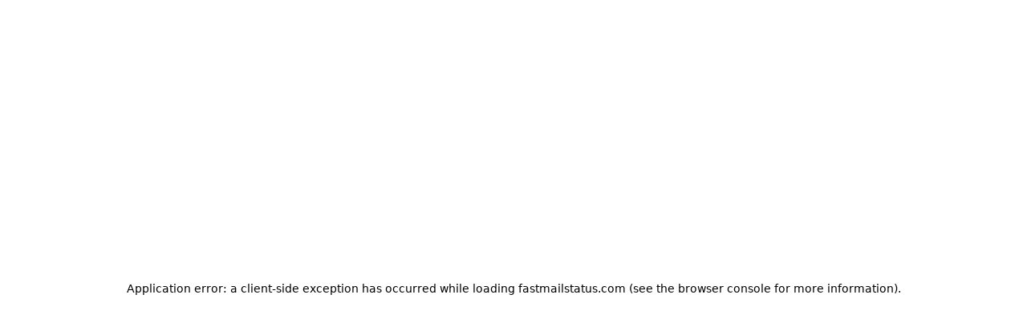

--- FILE ---
content_type: text/html; charset=utf-8
request_url: https://fastmailstatus.com/en-us/cloj60pf339758bdocmm4eazwd
body_size: 16498
content:
<!DOCTYPE html><html lang="en"><head><meta charSet="utf-8"/><meta name="viewport" content="width=device-width, initial-scale=1"/><link rel="preload" as="image" imageSrcSet="/_next/image?url=https%3A%2F%2Finstatus.com%2Fuser-content%2Fv1665698681%2Fylqgabfencxqgefmgvz2.png&amp;w=640&amp;q=75 640w, /_next/image?url=https%3A%2F%2Finstatus.com%2Fuser-content%2Fv1665698681%2Fylqgabfencxqgefmgvz2.png&amp;w=750&amp;q=75 750w, /_next/image?url=https%3A%2F%2Finstatus.com%2Fuser-content%2Fv1665698681%2Fylqgabfencxqgefmgvz2.png&amp;w=828&amp;q=75 828w, /_next/image?url=https%3A%2F%2Finstatus.com%2Fuser-content%2Fv1665698681%2Fylqgabfencxqgefmgvz2.png&amp;w=1080&amp;q=75 1080w, /_next/image?url=https%3A%2F%2Finstatus.com%2Fuser-content%2Fv1665698681%2Fylqgabfencxqgefmgvz2.png&amp;w=1200&amp;q=75 1200w, /_next/image?url=https%3A%2F%2Finstatus.com%2Fuser-content%2Fv1665698681%2Fylqgabfencxqgefmgvz2.png&amp;w=1920&amp;q=75 1920w, /_next/image?url=https%3A%2F%2Finstatus.com%2Fuser-content%2Fv1665698681%2Fylqgabfencxqgefmgvz2.png&amp;w=2048&amp;q=75 2048w, /_next/image?url=https%3A%2F%2Finstatus.com%2Fuser-content%2Fv1665698681%2Fylqgabfencxqgefmgvz2.png&amp;w=3840&amp;q=75 3840w" imageSizes="100vw"/><link rel="stylesheet" href="/_next/static/css/bffa18bd51c82c6f.css" data-precedence="next"/><link rel="stylesheet" href="/_next/static/css/b2010e913fc6ba15.css" data-precedence="next"/><link rel="stylesheet" href="/_next/static/css/ee6012cdd829e8cf.css" data-precedence="next"/><link rel="preload" as="script" fetchPriority="low" href="/_next/static/chunks/webpack-95fa6d8a9ff506e3.js"/><script src="/_next/static/chunks/87c73c54-dd8d81ac9604067c.js" async=""></script><script src="/_next/static/chunks/18-2e1704a096d0179e.js" async=""></script><script src="/_next/static/chunks/main-app-57aa1716f0d0f500.js" async=""></script><script src="/_next/static/chunks/5101-1d8a2c3787f62c45.js" async=""></script><script src="/_next/static/chunks/app/%5Blang%5D/%5Burl%5D/%5Btype%5D/%5BuserId%5D/(site)/layout-5082b27054b4e13d.js" async=""></script><script src="/_next/static/chunks/2642-dac5863b257cb089.js" async=""></script><script src="/_next/static/chunks/2180-7affdda9dda9e571.js" async=""></script><script src="/_next/static/chunks/2737-5a00810815178276.js" async=""></script><script src="/_next/static/chunks/9595-43a473ebfed6d4ec.js" async=""></script><script src="/_next/static/chunks/7902-7afec8f47898b4a4.js" async=""></script><script src="/_next/static/chunks/3413-379f1d17b92d15cd.js" async=""></script><script src="/_next/static/chunks/app/%5Blang%5D/%5Burl%5D/%5Btype%5D/%5BuserId%5D/(site)/%5Bid%5D/page-f28b80b147eb3fc2.js" async=""></script><title>Fastmail billing scheduled for maintenance - Maintenance details - Fastmail - Status</title><meta name="description" content="Fastmail billing scheduled for maintenance - Maintenance details - Fastmail Status"/><link rel="canonical" href="https://fastmailstatus.com/cloj60pf339758bdocmm4eazwd"/><link rel="alternate" hrefLang="x-default" href="https://fastmailstatus.com/cloj60pf339758bdocmm4eazwd"/><meta property="og:title" content="Fastmail billing scheduled for maintenance - Maintenance details - Fastmail - Status"/><meta property="og:description" content="Fastmail billing scheduled for maintenance - Maintenance details - Fastmail Status"/><meta property="og:image" content="https://fastmail.instatus.com/api/og"/><meta name="twitter:card" content="summary_large_image"/><meta name="twitter:title" content="Fastmail billing scheduled for maintenance - Maintenance details - Fastmail - Status"/><meta name="twitter:description" content="Fastmail billing scheduled for maintenance - Maintenance details - Fastmail Status"/><meta name="twitter:image" content="https://fastmail.instatus.com/api/og"/><link rel="icon" href="https://instatus.com/user-content/v1665697927/omzwqb5njaa2gd01hzap.png"/><script>
          ((a,b=!1)=>{let c;return c="system"===a?localStorage.getItem("theme")||(window.matchMedia("(prefers-color-scheme: dark)").matches?"dark":"light"):a,b||(document.documentElement.className=c,document.documentElement.style.colorScheme=c),c})('system')
        </script><script src="/_next/static/chunks/polyfills-42372ed130431b0a.js" noModule=""></script></head><body><div hidden=""><!--$--><!--/$--></div><style>
:root {
  --bprogress-color: #0A2FFF;
  --bprogress-height: 2px;
  --bprogress-spinner-size: 18px;
  --bprogress-spinner-animation-duration: 400ms;
  --bprogress-spinner-border-size: 2px;
  --bprogress-box-shadow: 0 0 10px #0A2FFF, 0 0 5px #0A2FFF;
  --bprogress-z-index: 99999;
  --bprogress-spinner-top: 15px;
  --bprogress-spinner-bottom: auto;
  --bprogress-spinner-right: 15px;
  --bprogress-spinner-left: auto;
}

.bprogress {
  width: 0;
  height: 0;
  pointer-events: none;
  z-index: var(--bprogress-z-index);
}

.bprogress .bar {
  background: var(--bprogress-color);
  position: fixed;
  z-index: var(--bprogress-z-index);
  top: 0;
  left: 0;
  width: 100%;
  height: var(--bprogress-height);
}

/* Fancy blur effect */
.bprogress .peg {
  display: block;
  position: absolute;
  right: 0;
  width: 100px;
  height: 100%;
  box-shadow: var(--bprogress-box-shadow);
  opacity: 1.0;
  transform: rotate(3deg) translate(0px, -4px);
}

/* Remove these to get rid of the spinner */
.bprogress .spinner {
  display: block;
  position: fixed;
  z-index: var(--bprogress-z-index);
  top: var(--bprogress-spinner-top);
  bottom: var(--bprogress-spinner-bottom);
  right: var(--bprogress-spinner-right);
  left: var(--bprogress-spinner-left);
}

.bprogress .spinner-icon {
  width: var(--bprogress-spinner-size);
  height: var(--bprogress-spinner-size);
  box-sizing: border-box;
  border: solid var(--bprogress-spinner-border-size) transparent;
  border-top-color: var(--bprogress-color);
  border-left-color: var(--bprogress-color);
  border-radius: 50%;
  -webkit-animation: bprogress-spinner var(--bprogress-spinner-animation-duration) linear infinite;
  animation: bprogress-spinner var(--bprogress-spinner-animation-duration) linear infinite;
}

.bprogress-custom-parent {
  overflow: hidden;
  position: relative;
}

.bprogress-custom-parent .bprogress .spinner,
.bprogress-custom-parent .bprogress .bar {
  position: absolute;
}

.bprogress .indeterminate {
  position: fixed;
  top: 0;
  left: 0;
  width: 100%;
  height: var(--bprogress-height);
  overflow: hidden;
}

.bprogress .indeterminate .inc,
.bprogress .indeterminate .dec {
  position: absolute;
  top: 0;
  height: 100%;
  background-color: var(--bprogress-color);
}

.bprogress .indeterminate .inc {
  animation: bprogress-indeterminate-increase 2s infinite;
}

.bprogress .indeterminate .dec {
  animation: bprogress-indeterminate-decrease 2s 0.5s infinite;
}

@-webkit-keyframes bprogress-spinner {
  0%   { -webkit-transform: rotate(0deg); transform: rotate(0deg); }
  100% { -webkit-transform: rotate(360deg); transform: rotate(360deg); }
}

@keyframes bprogress-spinner {
  0%   { transform: rotate(0deg); }
  100% { transform: rotate(360deg); }
}

@keyframes bprogress-indeterminate-increase {
  from { left: -5%; width: 5%; }
  to { left: 130%; width: 100%; }
}

@keyframes bprogress-indeterminate-decrease {
  from { left: -80%; width: 80%; }
  to { left: 110%; width: 10%; }
}
</style><!--$--><!--/$--><div class="skin skin-panda"><h1 class="sr-only">Fastmail - Fastmail billing scheduled for maintenance – Maintenance details</h1><div class="flex flex-col dark:bg-gray-980 w-full min-h-screen font-sans pages-wrapper is-inner bg-white"><div class="relative flex-grow mx-auto w-full"><div class="container relative px-4 mx-auto sm:px-2 md:px-0 custom-html-above-header"></div><div class="header"><div class="large-header bg-brand relative md:pt-16 pt-4 pb-4 md:pb-0 mb-6 md:mb-12"><div class="large-header__darkener absolute top-0 bottom-0 left-0 right-0 z-10 w-full h-full bg-black rounded-[1px] opacity-0 pointer-events-none dark:opacity-50"></div><header class="w-full "><div class="container mx-auto w-full md:flex md:justify-between md:items-center large-header__nav"><div class="flex items-center justify-between py-3 sm:py-0 px-4 sm:px-2 md:px-0"><div class="z-20 large-header__logo"><a class="flex w-full h-full" href="/en-us"><div id="logo-container"><div class="flex relative w-40 h-12"><img alt="[object Object]" decoding="async" data-nimg="fill" class="object-contain object-left w-full h-full" style="position:absolute;height:100%;width:100%;left:0;top:0;right:0;bottom:0;color:transparent" sizes="100vw" srcSet="/_next/image?url=https%3A%2F%2Finstatus.com%2Fuser-content%2Fv1665698681%2Fylqgabfencxqgefmgvz2.png&amp;w=640&amp;q=75 640w, /_next/image?url=https%3A%2F%2Finstatus.com%2Fuser-content%2Fv1665698681%2Fylqgabfencxqgefmgvz2.png&amp;w=750&amp;q=75 750w, /_next/image?url=https%3A%2F%2Finstatus.com%2Fuser-content%2Fv1665698681%2Fylqgabfencxqgefmgvz2.png&amp;w=828&amp;q=75 828w, /_next/image?url=https%3A%2F%2Finstatus.com%2Fuser-content%2Fv1665698681%2Fylqgabfencxqgefmgvz2.png&amp;w=1080&amp;q=75 1080w, /_next/image?url=https%3A%2F%2Finstatus.com%2Fuser-content%2Fv1665698681%2Fylqgabfencxqgefmgvz2.png&amp;w=1200&amp;q=75 1200w, /_next/image?url=https%3A%2F%2Finstatus.com%2Fuser-content%2Fv1665698681%2Fylqgabfencxqgefmgvz2.png&amp;w=1920&amp;q=75 1920w, /_next/image?url=https%3A%2F%2Finstatus.com%2Fuser-content%2Fv1665698681%2Fylqgabfencxqgefmgvz2.png&amp;w=2048&amp;q=75 2048w, /_next/image?url=https%3A%2F%2Finstatus.com%2Fuser-content%2Fv1665698681%2Fylqgabfencxqgefmgvz2.png&amp;w=3840&amp;q=75 3840w" src="/_next/image?url=https%3A%2F%2Finstatus.com%2Fuser-content%2Fv1665698681%2Fylqgabfencxqgefmgvz2.png&amp;w=3840&amp;q=75"/></div></div></a></div><div class="md:hidden large-header__mobile-menu-btn"><button type="button" aria-label="Open" class="relative z-30 flex items-center justify-center w-12 h-12 overflow-hidden rounded-xl focus-visible:outline-0 focus-visible:ring-2 ring-[var(--ok-color)] font-medium text-white text-opacity-100 hover:text-opacity-85 bg-gray-100/20"><svg xmlns="http://www.w3.org/2000/svg" viewBox="0 0 24 24" class="w-6 h-6 fill-current hidden"><path d="M18.278 16.864a1 1 0 0 1-1.414 1.414l-4.829-4.828-4.828 4.828a1 1 0 0 1-1.414-1.414l4.828-4.829-4.828-4.828a1 1 0 0 1 1.414-1.414l4.829 4.828 4.828-4.828a1 1 0 1 1 1.414 1.414l-4.828 4.829 4.828 4.828z"></path></svg><svg xmlns="http://www.w3.org/2000/svg" viewBox="0 0 24 24" class="w-6 h-6 fill-current "><path fill-rule="evenodd" d="M4 5h16a1 1 0 0 1 0 2H4a1 1 0 1 1 0-2zm0 6h16a1 1 0 0 1 0 2H4a1 1 0 0 1 0-2zm0 6h16a1 1 0 0 1 0 2H4a1 1 0 0 1 0-2z"></path></svg></button></div></div><nav class="px-4 large-header__menu md:flex sm:px-0 md:items-center sm:px-2 md:px-0"><div class="flex relative z-20 flex-row large-header__links"><a target="_blank" rel="noopener noreferrer" href="https://support.fastmail.com/support/" class="large-header__report-btn hidden md:block py-3 rounded md:px-3 z-20 text-white text-opacity-100 hover:text-opacity-85">Report an issue</a></div><div class="relative z-30 hidden text-sm md:block ml-2 rtl:mr-2 large-header__get-updates large-header__get-updates-desktop"><button type="button" aria-expanded="false" aria-haspopup="true" class="large-header__get-updates-btn relative z-30 flex items-center justify-center py-3 px-4 overflow-hidden rounded-[10px] font-medium text-white bg-gray-100/20 dark:bg-gray-950/75 border border-transparent dark:border-gray-850">Get updates</button><div class="absolute right-0 w-56 py-3 origin-top-right rounded-lg large-header__get-updates-menu opacity-0 scale-95 ease-in pointer-events-none"><div class="py-3 mt-2 bg-white rounded-xl border border-gray-300 drop-shadow-2xl dark:bg-gray-970 dark:border-gray-920" role="menu" aria-orientation="vertical" aria-labelledby="user-menu"><a href="/subscribe/google-chat" class="block px-5 py-3 text-sm leading-5 text-gray-900 dark:text-gray-100 hover:bg-gray-100 focus:bg-gray-100 dark:hover:bg-gray-920 dark:focus:bg-gray-900" role="menuitem" tabindex="-1"><span class="flex items-center text-base text-gray-900 dark:text-gray-100"><svg xmlns="http://www.w3.org/2000/svg" viewBox="0 0 512 512" class="mr-3 w-5 h-5 fill-current stroke-current rtl:ml-3 group-hover:text-black dark:text-gray-100"><path d="m473.16 221.48-2.26-9.59H262.46v88.22H387c-12.93 61.4-72.93 93.72-121.94 93.72-35.66 0-73.25-15-98.13-39.11a140.08 140.08 0 0 1-41.8-98.88c0-37.16 16.7-74.33 41-98.78s61-38.13 97.49-38.13c41.79 0 71.74 22.19 82.94 32.31l62.69-62.36C390.86 72.72 340.34 32 261.6 32c-60.75 0-119 23.27-161.58 65.71C58 139.5 36.25 199.93 36.25 256s20.58 113.48 61.3 155.6c43.51 44.92 105.13 68.4 168.58 68.4 57.73 0 112.45-22.62 151.45-63.66 38.34-40.4 58.17-96.3 58.17-154.9 0-24.67-2.48-39.32-2.59-39.96z"></path></svg>Google Chat</span></a><a class="block px-5 py-3 text-sm leading-5 text-gray-900 dark:text-gray-100 hover:bg-gray-100 focus:bg-gray-100 dark:hover:bg-gray-920 dark:focus:bg-gray-900" role="menuitem" tabindex="-1" href="/en-us/subscribe/webhook"><span class="flex items-center text-base text-gray-900 dark:text-gray-100"><svg viewBox="0 0 58 52" xmlns="http://www.w3.org/2000/svg" class="mr-3 w-5 h-5 fill-current stroke-current rtl:ml-3 group-hover:text-black dark:text-gray-100"><path fill-rule="evenodd" clip-rule="evenodd" d="M37.474 18.014A10.955 10.955 0 0 0 40 11c0-6.075-4.925-11-11-11S18 4.925 18 11c0 2.918 1.136 5.57 2.99 7.538l-6.876 11.909A11.003 11.003 0 0 0 11 30C4.925 30 0 34.925 0 41s4.925 11 11 11c4.851 0 8.97-3.14 10.431-7.5H36.57C38.03 48.86 42.149 52 47 52c6.075 0 11-4.925 11-11s-4.925-11-11-11c-.842 0-1.661.095-2.449.273l-7.077-12.259ZM25.16 21.312l-6.7 11.605a10.976 10.976 0 0 1 3.438 6.583H36.1a10.986 10.986 0 0 1 3.948-7.026l-6.59-11.415A10.96 10.96 0 0 1 29 22c-1.35 0-2.644-.243-3.839-.688Z"></path></svg>Webhook</span></a><a role="menuitem" tabindex="-1" class="block px-5 py-3 text-sm leading-5 text-gray-900 dark:text-gray-100 hover:bg-gray-100 focus:bg-gray-100 dark:hover:bg-gray-920 dark:focus:bg-gray-900" href="/en-us/history.rss"><span class="flex items-center text-base text-gray-900 dark:text-gray-100"><svg xmlns="http://www.w3.org/2000/svg" viewBox="0 0 512 512" class="w-5 h-5 p-[1px] mr-3 fill-current rtl:ml-3 group-hover:text-black dark:group-hover:text-white"><path d="M108.56 342.78a60.34 60.34 0 1 0 60.56 60.44 60.63 60.63 0 0 0-60.56-60.44Z"></path><path d="M48 186.67v86.55c52 0 101.94 15.39 138.67 52.11s52 86.56 52 138.67h86.66c0-151.56-125.66-277.33-277.33-277.33Z"></path><path d="M48 48v86.56c185.25 0 329.22 144.08 329.22 329.44H464C464 234.66 277.67 48 48 48Z"></path></svg>RSS</span></a><a role="menuitem" tabindex="-1" class="block px-5 py-3 text-sm leading-5 text-gray-900 dark:text-gray-100 hover:bg-gray-100 focus:bg-gray-100 dark:hover:bg-gray-920 dark:focus:bg-gray-900" href="/en-us/history.atom"><span class="flex items-center text-base text-gray-900 dark:text-gray-100"><svg viewBox="0 0 66 66" xmlns="http://www.w3.org/2000/svg" class="w-5 h-5 p-[1px] mr-3 fill-current rtl:ml-3 group-hover:text-black dark:group-hover:text-white"><path fill-rule="evenodd" clip-rule="evenodd" d="M22.247 10.341a25.094 25.094 0 0 1 13.517-2.274A3.583 3.583 0 0 0 36.55.944 32.26 32.26 0 0 0 4.788 48.637 9.192 9.192 0 0 0 19.23 59.771a9.192 9.192 0 0 0-8.618-15.447 25.094 25.094 0 0 1 11.635-33.983Zm33.141 11.335a9.192 9.192 0 1 1 5.824-4.313A32.26 32.26 0 0 1 29.45 65.056a3.583 3.583 0 1 1 .786-7.123 25.095 25.095 0 0 0 25.152-36.257ZM40 26c-3.866-3.866-10.134-3.866-14 0-3.866 3.866-3.866 10.134 0 14 3.866 3.866 10.134 3.866 14 0 3.866-3.866 3.866-10.134 0-14Z"></path></svg>Atom</span></a><a role="menuitem" tabindex="-1" class="block px-5 py-3 text-sm leading-5 text-gray-900 dark:text-gray-100 hover:bg-gray-100 focus:bg-gray-100 dark:hover:bg-gray-920 dark:focus:bg-gray-900" href="/en-us/public-api"><span class="flex items-center text-base text-gray-900 dark:text-gray-100"><svg xmlns="http://www.w3.org/2000/svg" viewBox="0 0 512 512" class="w-[22px] h-[22px] mr-[11px] -ml-[1px] fill-current rtl:ml-3 group-hover:text-black dark:group-hover:text-white"><path d="M160 389a20.91 20.91 0 0 1-13.82-5.2l-128-112a21 21 0 0 1 0-31.6l128-112a21 21 0 0 1 27.66 31.61L63.89 256l109.94 96.19A21 21 0 0 1 160 389zm192 0a21 21 0 0 1-13.84-36.81L448.11 256l-109.94-96.19a21 21 0 0 1 27.66-31.61l128 112a21 21 0 0 1 0 31.6l-128 112A20.89 20.89 0 0 1 352 389zm-144 48a21 21 0 0 1-20.12-27l96-320a21 21 0 1 1 40.23 12l-96 320A21 21 0 0 1 208 437z"></path></svg>API</span></a></div></div></div><div class="flex items-start justify-start w-full md:hidden hidden"><div class="py-6 backdrop-filter block z-10 w-full "><a target="_blank" rel="noopener noreferrer" href="https://support.fastmail.com/support/" class="flex relative items-center pl-4 mb-2 w-full h-16 truncate rounded-xl transition duration-300 ease-out large-header__menu-item-mobile large-header__report-mobile rtl:pr-4 focus-visible:outline-0 focus-visible:ring-2 ring-[var(--ok-color)] text-gray-100 bg-gray-100/20"><svg xmlns="http://www.w3.org/2000/svg" viewBox="0 0 512 512" class="mr-4 w-6 h-6 fill-current rtl:ml-4 group-hover:text-black dark:group-hover:text-white"><path d="M464 256c0-114.87-93.13-208-208-208S48 141.13 48 256s93.13 208 208 208 208-93.13 208-208zm-212.65 91.36a16 16 0 0 1-.09-22.63L303.58 272H170a16 16 0 0 1 0-32h133.58l-52.32-52.73A16 16 0 1 1 274 164.73l79.39 80a16 16 0 0 1 0 22.54l-79.39 80a16 16 0 0 1-22.65.09z"></path></svg>Report an issue</a><button type="button" class="relative flex items-center w-full h-16 pl-4 rtl:pr-4 mb-2 truncate transition duration-300 ease-out rounded-xl focus-visible:outline-0 focus-visible:ring-2 ring-[var(--ok-color)] bg-gray-100/20 text-gray-100 large-header__menu-item-mobile large-header__get-updates-mobile"><svg xmlns="http://www.w3.org/2000/svg" viewBox="0 0 512 512" class="mr-4 w-6 h-6 fill-current rtl:ml-4"><path d="M256 48C141.31 48 48 141.31 48 256s93.31 208 208 208 208-93.31 208-208S370.69 48 256 48zm0 336c-20.9 0-37.52-8.86-39.75-27.58a4 4 0 0 1 4-4.42h71.45a4 4 0 0 1 4 4.48C293.15 374.85 276.68 384 256 384zm98-48H158c-11.84 0-18-15-11.19-23 16.33-19.34 27.87-27.47 27.87-80.8 0-48.87 25.74-66.21 47-74.67a11.35 11.35 0 0 0 6.33-6.68C231.7 138.6 242.14 128 256 128s24.28 10.6 28 22.86a11.39 11.39 0 0 0 6.34 6.68c21.21 8.44 47 25.81 47 74.67 0 53.33 11.53 61.46 27.86 80.8 6.74 7.99.57 22.99-11.2 22.99z"></path></svg>Get updates</button><button type="button" title="Dark mode" class="flex relative items-center pl-4 mb-2 w-full h-16 truncate rounded-xl transition duration-300 ease-out large-header__menu-item-mobile large-header__change-theme-mobile rtl:pr-4 focus-visible:outline-0 focus-visible:ring-2 ring-[var(--ok-color)] text-gray-100 bg-gray-100/20"><svg xmlns="http://www.w3.org/2000/svg" viewBox="0 0 30 32" class="mr-4 w-6 h-6 fill-current rtl:ml-4"><path d="M22.592 21.504q3.36 0 6.56-1.792-1.344 4.64-5.184 7.616t-8.8 2.976q-6.016 0-10.304-4.288T.576 15.68q0-4.928 2.976-8.768t7.584-5.216q-1.792 3.2-1.792 6.56 0 5.504 3.904 9.376t9.344 3.872z"></path></svg>Dark mode</button></div></div></nav></div></header><div class="z-20 main-status__wrapper pb-2 md:pb-8 md:mb-16 px-4 sm:px-2 md:px-0 overflow-hidden"><div class="container relative z-20 mx-auto main-status md:mt-16 md:text-2xl font-medium my-4 text-lg md:text-2xl sm:px-2 md:px-0"><div class="flex relative main-status__rect main-status__rect-operational items-center px-4 py-6 md:p-9 rounded-xl mb-4 bg-opacity-5 text-white bg-gray-100/20"><div class="z-20 mr-2 rounded-full rtl:ml-2 main-status__icon md:mr-2 rtl:md:ml-3"><svg width="45" height="45" viewBox="0 0 36 36" fill="none" xmlns="http://www.w3.org/2000/svg"><circle cx="18" cy="18" r="18" fill="white" fill-opacity="0.11"></circle><circle cx="18" cy="18" r="17.5" stroke="white" stroke-opacity="0.06"></circle><path d="M18 8.25C12.6239 8.25 8.25 12.6239 8.25 18C8.25 23.3761 12.6239 27.75 18 27.75C23.3761 27.75 27.75 23.3761 27.75 18C27.75 12.6239 23.3761 8.25 18 8.25ZM23.0742 14.7323L16.7742 22.2323C16.7051 22.3147 16.6191 22.3812 16.5221 22.4273C16.425 22.4735 16.3192 22.4983 16.2117 22.5H16.1991C16.0939 22.5 15.99 22.4778 15.894 22.435C15.798 22.3922 15.712 22.3297 15.6417 22.2516L12.9417 19.2516C12.8731 19.1788 12.8198 19.0931 12.7848 18.9995C12.7499 18.9059 12.734 18.8062 12.738 18.7063C12.7421 18.6064 12.7662 18.5084 12.8087 18.4179C12.8512 18.3275 12.9114 18.2464 12.9857 18.1796C13.06 18.1127 13.1469 18.0614 13.2414 18.0286C13.3358 17.9958 13.4358 17.9822 13.5356 17.9886C13.6353 17.995 13.7328 18.0213 13.8222 18.0659C13.9117 18.1106 13.9913 18.1726 14.0564 18.2484L16.1794 20.6072L21.9258 13.7677C22.0547 13.6186 22.237 13.5263 22.4335 13.5107C22.6299 13.495 22.8246 13.5573 22.9754 13.684C23.1263 13.8107 23.2212 13.9918 23.2397 14.1879C23.2582 14.3841 23.1988 14.5797 23.0742 14.7323Z" fill="white"></path></svg></div><h2 class="z-20 truncate main-status__heading">All systems operational</h2></div><div class="custom-html-below-summary"></div></div></div></div></div><div class="container px-4 mx-auto custom-html-below-header sm:px-2 md:px-0"></div><main class="container mx-auto "><div class="container mx-auto relative main px-4 sm:px-2 md:px-0"><div class="w-full py-2 pb-8 maintenance-details "><div class="flex items-start gap-2 mb-6 -ml-2"><a title="Show current status" class="flex items-center -mt-[4px] text-sm font-medium uppercase rounded-full group p-[6px] text-gray-800 dark:text-gray-300 dark:hover:text-gray-100 hover:bg-gray-100 dark:hover:bg-gray-900 dark:group-hover:text-gray-100" href="/en-us"><svg xmlns="http://www.w3.org/2000/svg" viewBox="0 0 512 512" class="transition duration-150 ease-out fill-current w-[30px] h-[30px]"><path d="M48 256c0 114.87 93.13 208 208 208s208-93.13 208-208S370.87 48 256 48 48 141.13 48 256zm212.65-91.36a16 16 0 0 1 .09 22.63L208.42 240H342a16 16 0 0 1 0 32H208.42l52.32 52.73A16 16 0 1 1 238 347.27l-79.39-80a16 16 0 0 1 0-22.54l79.39-80a16 16 0 0 1 22.65-.09z"></path></svg></a><h3 class="text-2xl font-bold leading-[1.2] dark:font-medium md:text-[28px] maintenance-details__title">Fastmail billing scheduled for maintenance</h3></div><div class="flex flex-wrap gap-2.5 mb-[55px]"><div class="flex items-center h-[38px] gap-1.5 p-3 pr-[19px] text-sm font-medium border border-ok rounded-full maintenance-details__affected-components-item bg-ok text-white"><svg viewBox="0 0 24 24" fill="none" xmlns="http://www.w3.org/2000/svg" class="w-5 h-5"><path fill="currentColor" d="M12 2.25c-5.376 0-9.75 4.374-9.75 9.75s4.374 9.75 9.75 9.75 9.75-4.374 9.75-9.75S17.376 2.25 12 2.25Zm5.074 6.482-6.3 7.5a.748.748 0 0 1-.562.268h-.013a.75.75 0 0 1-.557-.248l-2.7-3a.751.751 0 0 1 .88-1.186c.09.045.17.107.234.182l2.123 2.36 5.747-6.84a.75.75 0 0 1 1.148.964Z"></path></svg><span>Completed</span></div><div class="flex items-center h-[38px] p-3 pr-4 text-sm font-medium border border-gray-300 rounded-full maintenance-details__affected-components-item dark:border-gray-800">Scheduled for<!-- --> <!-- -->November 04, 2023 at 11:00 AM – 1:00 PM</div></div><div class="relative item__affected-components"><p class="mb-5 text-base tracking-wider text-gray-600 uppercase item_affected dark:text-gray-200"><span class="relative">Affects<span class="absolute inset-0 bg-gradient-to-r from-transparent to-[var(--bg)_var(--offset)]" style="--offset:400%;--bg:#ffffff"></span></span></p><div class="-mx-2 leading-none"><div class="p-2 space-y-2"><div class="text-sm font-medium">General Availability</div><div class="flex relative h-2 item__affected-components__timeline"><p class="sr-only">Under maintenance from 11:00 AM to 1:00 PM</p><div class="absolute h-full rounded-full" style="left:45.83333386381174%;width:8.333333429783952%;background-color:#004968;z-index:1"></div><div class="absolute h-full rounded-full" style="left:0%;width:45.83333386381174%;background-color:#287b41;z-index:0"></div><div class="absolute h-full rounded-full" style="left:54.166667293595694%;width:45.833332706404306%;background-color:#287b41"></div></div></div></div><div class="z-[9999] absolute bottom-4 h-[calc(100%-20px)] w-px bg-black/20 dark:bg-white/20 whitespace-nowrap text-[15px] text-gray-470 dark:text-white font-semibold uppercase tabular-nums" style="left:undefined%;opacity:0"><span class="absolute -top-1 right-2"></span><span class="absolute -top-1 left-2"></span></div></div><div class="space-y-5 mt-11"><div class="flex items-center justify-between"><div class="text-base tracking-wider text-gray-600 uppercase maintenance-item_updates dark:text-gray-300">Updates</div></div><ul class="relative inline-block mx-auto mb-2 list-none w-100 maintenance-details__updates"><li class="maintenance-update update-list-item"><div class="update-list-item-inner-wrapper"><div class="flex items-center md:hidden"><div class="update-list-item__status update-list-item__status--mobile first">Completed</div><span class="updated-list-item__date updated-list-item__date--mobile">November 04, 2023 at 1:00 PM</span></div><div class="update-list-item__status update-list-item__status--desktop first">Completed</div><div class="update-list-item__message"><span class="updated-list-item__date updated-list-item__date--desktop">November 04, 2023 at 1:00 PM</span><div class="prose-sm prose dark:prose-invert"><p>Maintenance has completed successfully</p></div><div class="flex flex-wrap gap-2 my-3"></div></div></div></li><li class="maintenance-update update-list-item"><div class="update-list-item-inner-wrapper"><div class="flex items-center md:hidden"><div class="update-list-item__status update-list-item__status--mobile">In progress</div><span class="updated-list-item__date updated-list-item__date--mobile">November 04, 2023 at 11:00 AM</span></div><div class="update-list-item__status update-list-item__status--desktop simple default">In progress</div><div class="update-list-item__message"><span class="updated-list-item__date updated-list-item__date--desktop">November 04, 2023 at 11:00 AM</span><div class="prose-sm prose dark:prose-invert"><p>Maintenance is now in progress</p></div><div class="flex flex-wrap gap-2 my-3"></div></div></div></li><li class="maintenance-update update-list-item last"><div class="update-list-item-inner-wrapper"><div class="flex items-center md:hidden"><div class="update-list-item__status update-list-item__status--mobile">Planned</div><span class="updated-list-item__date updated-list-item__date--mobile">November 04, 2023 at 11:00 AM</span></div><div class="update-list-item__status update-list-item__status--desktop simple default">Planned</div><div class="update-list-item__message"><span class="updated-list-item__date updated-list-item__date--desktop">November 04, 2023 at 11:00 AM</span><div class="prose-sm prose dark:prose-invert"><p>There will be scheduled downtime for some important upgrades to our payment platform. You may encounter a failed payment if you try to submit a payment during this maintenance window.</p>
<p>We expect a downtime of up to two hours, after which payment processing will return to normal.</p>
<p>The maintenance is scheduled to begin at 7:00 AM EDT November 4 and end by 9:00 AM EDT November 4 (between 11:00 AM and 1:00 PM GMT November 4).</p></div><div class="flex flex-wrap gap-2 my-3"></div></div></div></li></ul></div></div></div></main><div class="custom-html-above-footer"></div></div><div class="container px-4 mx-auto sm:px-2 md:px-0"><footer class="flex justify-between items-center py-8 mx-auto w-full footer md:pb-20 md:pt-28"><div class="grid flex-wrap gap-x-4 items-center w-1/2 lg:flex md:w-1/3 footer__links footer__links--left"><a class="my-2 text-gray-800 transition duration-200 ease-out footer__link hover:text-black md:my-0 dark:text-gray-300 dark:hover:text-white" href="/en-us">Show current status</a></div><div class="hidden justify-center items-center my-2 w-1/3 md:my-0 md:flex footer__switchers"><button title="Switch to dark mode" class="relative w-12 h-12 bg-gray-100 rounded-xl border border-gray-200 transition duration-500 ease-out dark:border-gray-920 dark:bg-gray-970 dark:hover:bg-gray-900 hover:bg-gray-200" type="button"><svg xmlns="http://www.w3.org/2000/svg" viewBox="0 0 30 32" class="absolute top-0 right-0 bottom-0 left-0 m-auto w-6 h-6 text-gray-200 opacity-0 transition duration-300 ease-out transform scale-50 fill-current dark:scale-100 dark:opacity-100"><path d="M22.592 21.504q3.36 0 6.56-1.792-1.344 4.64-5.184 7.616t-8.8 2.976q-6.016 0-10.304-4.288T.576 15.68q0-4.928 2.976-8.768t7.584-5.216q-1.792 3.2-1.792 6.56 0 5.504 3.904 9.376t9.344 3.872z"></path></svg><svg xmlns="http://www.w3.org/2000/svg" viewBox="0 0 512 512" class="absolute top-0 right-0 bottom-0 left-0 m-auto w-7 h-7 text-gray-800 opacity-100 transition duration-300 ease-out transform scale-100 fill-current dark:scale-50 dark:opacity-0"><path d="M256 118a22 22 0 0 1-22-22V48a22 22 0 0 1 44 0v48a22 22 0 0 1-22 22zm0 368a22 22 0 0 1-22-22v-48a22 22 0 0 1 44 0v48a22 22 0 0 1-22 22zm113.14-321.14a22 22 0 0 1-15.56-37.55l33.94-33.94a22 22 0 0 1 31.11 31.11l-33.94 33.94a21.93 21.93 0 0 1-15.55 6.44zM108.92 425.08a22 22 0 0 1-15.55-37.56l33.94-33.94a22 22 0 1 1 31.11 31.11l-33.94 33.94a21.94 21.94 0 0 1-15.56 6.45zM464 278h-48a22 22 0 0 1 0-44h48a22 22 0 0 1 0 44zm-368 0H48a22 22 0 0 1 0-44h48a22 22 0 0 1 0 44zm307.08 147.08a21.94 21.94 0 0 1-15.56-6.45l-33.94-33.94a22 22 0 0 1 31.11-31.11l33.94 33.94a22 22 0 0 1-15.55 37.56zM142.86 164.86a21.89 21.89 0 0 1-15.55-6.44l-33.94-33.94a22 22 0 0 1 31.11-31.11l33.94 33.94a22 22 0 0 1-15.56 37.55zM256 358a102 102 0 1 1 102-102 102.12 102.12 0 0 1-102 102z"></path></svg></button><div></div></div><div class="grid lg:flex items-center md:justify-end w-1/2  *:place-self-end gap-x-4 md:w-1/3 footer__powered flex-wrap footer__links--right"><a rel="noopener noreferrer" target="_blank" class="my-2 text-gray-800 transition duration-200 ease-out footer__link hover:text-black md:my-0 dark:text-gray-300 dark:hover:text-white" href="https://instatus.com">Powered by<!-- --> Instatus</a></div></footer></div><div class="custom-html-below-footer"></div></div><div class="hidden anti-purge text-ok text-disrupted text-down text-notice text-degraded bg-ok bg-disrupted bg-down bg-notice bg-degraded"></div><style id="brand-css">
          :root {
            --brand-color: #0067B9;
            --ok-color: #287b41;
            --disrupted-color: #E8743A;
            --degraded-color: #ffc107;
            --down-color: #B9031F;
            --notice-color: #004968;
            --unknown-color: #DFE0E1;
          }
        </style><style id="custom-css"></style><!--$--><!--/$--></div><script src="/_next/static/chunks/webpack-95fa6d8a9ff506e3.js" id="_R_" async=""></script><script>(self.__next_f=self.__next_f||[]).push([0])</script><script>self.__next_f.push([1,"1:\"$Sreact.fragment\"\n2:I[85341,[],\"\"]\n3:I[90025,[],\"\"]\n6:I[15104,[],\"OutletBoundary\"]\n8:I[94777,[],\"AsyncMetadataOutlet\"]\na:I[15104,[],\"ViewportBoundary\"]\nc:I[15104,[],\"MetadataBoundary\"]\nd:\"$Sreact.suspense\"\nf:I[34431,[],\"\"]\n:HL[\"/_next/static/css/bffa18bd51c82c6f.css\",\"style\"]\n:HL[\"/_next/static/css/b2010e913fc6ba15.css\",\"style\"]\n:HL[\"/_next/static/css/ee6012cdd829e8cf.css\",\"style\"]\n"])</script><script>self.__next_f.push([1,"0:{\"P\":null,\"b\":\"p4A3T7dd8sV4WJkAySD-c\",\"p\":\"\",\"c\":[\"\",\"en-us\",\"fastmailstatus.com\",\"public\",\"unknown\",\"cloj60pf339758bdocmm4eazwd\"],\"i\":false,\"f\":[[[\"\",{\"children\":[[\"lang\",\"en-us\",\"d\"],{\"children\":[[\"url\",\"fastmailstatus.com\",\"d\"],{\"children\":[[\"type\",\"public\",\"d\"],{\"children\":[[\"userId\",\"unknown\",\"d\"],{\"children\":[\"(site)\",{\"children\":[[\"id\",\"cloj60pf339758bdocmm4eazwd\",\"d\"],{\"children\":[\"__PAGE__\",{}]}]},\"$undefined\",\"$undefined\",true]}]}]}]}]}],[\"\",[\"$\",\"$1\",\"c\",{\"children\":[null,[\"$\",\"$L2\",null,{\"parallelRouterKey\":\"children\",\"error\":\"$undefined\",\"errorStyles\":\"$undefined\",\"errorScripts\":\"$undefined\",\"template\":[\"$\",\"$L3\",null,{}],\"templateStyles\":\"$undefined\",\"templateScripts\":\"$undefined\",\"notFound\":[[[\"$\",\"title\",null,{\"children\":\"404: This page could not be found.\"}],[\"$\",\"div\",null,{\"style\":{\"fontFamily\":\"system-ui,\\\"Segoe UI\\\",Roboto,Helvetica,Arial,sans-serif,\\\"Apple Color Emoji\\\",\\\"Segoe UI Emoji\\\"\",\"height\":\"100vh\",\"textAlign\":\"center\",\"display\":\"flex\",\"flexDirection\":\"column\",\"alignItems\":\"center\",\"justifyContent\":\"center\"},\"children\":[\"$\",\"div\",null,{\"children\":[[\"$\",\"style\",null,{\"dangerouslySetInnerHTML\":{\"__html\":\"body{color:#000;background:#fff;margin:0}.next-error-h1{border-right:1px solid rgba(0,0,0,.3)}@media (prefers-color-scheme:dark){body{color:#fff;background:#000}.next-error-h1{border-right:1px solid rgba(255,255,255,.3)}}\"}}],[\"$\",\"h1\",null,{\"className\":\"next-error-h1\",\"style\":{\"display\":\"inline-block\",\"margin\":\"0 20px 0 0\",\"padding\":\"0 23px 0 0\",\"fontSize\":24,\"fontWeight\":500,\"verticalAlign\":\"top\",\"lineHeight\":\"49px\"},\"children\":404}],[\"$\",\"div\",null,{\"style\":{\"display\":\"inline-block\"},\"children\":[\"$\",\"h2\",null,{\"style\":{\"fontSize\":14,\"fontWeight\":400,\"lineHeight\":\"49px\",\"margin\":0},\"children\":\"This page could not be found.\"}]}]]}]}]],[]],\"forbidden\":\"$undefined\",\"unauthorized\":\"$undefined\"}]]}],{\"children\":[[\"lang\",\"en-us\",\"d\"],[\"$\",\"$1\",\"c\",{\"children\":[null,[\"$\",\"$L2\",null,{\"parallelRouterKey\":\"children\",\"error\":\"$undefined\",\"errorStyles\":\"$undefined\",\"errorScripts\":\"$undefined\",\"template\":[\"$\",\"$L3\",null,{}],\"templateStyles\":\"$undefined\",\"templateScripts\":\"$undefined\",\"notFound\":\"$undefined\",\"forbidden\":\"$undefined\",\"unauthorized\":\"$undefined\"}]]}],{\"children\":[[\"url\",\"fastmailstatus.com\",\"d\"],[\"$\",\"$1\",\"c\",{\"children\":[null,[\"$\",\"$L2\",null,{\"parallelRouterKey\":\"children\",\"error\":\"$undefined\",\"errorStyles\":\"$undefined\",\"errorScripts\":\"$undefined\",\"template\":[\"$\",\"$L3\",null,{}],\"templateStyles\":\"$undefined\",\"templateScripts\":\"$undefined\",\"notFound\":\"$undefined\",\"forbidden\":\"$undefined\",\"unauthorized\":\"$undefined\"}]]}],{\"children\":[[\"type\",\"public\",\"d\"],[\"$\",\"$1\",\"c\",{\"children\":[null,[\"$\",\"$L2\",null,{\"parallelRouterKey\":\"children\",\"error\":\"$undefined\",\"errorStyles\":\"$undefined\",\"errorScripts\":\"$undefined\",\"template\":[\"$\",\"$L3\",null,{}],\"templateStyles\":\"$undefined\",\"templateScripts\":\"$undefined\",\"notFound\":\"$undefined\",\"forbidden\":\"$undefined\",\"unauthorized\":\"$undefined\"}]]}],{\"children\":[[\"userId\",\"unknown\",\"d\"],[\"$\",\"$1\",\"c\",{\"children\":[null,[\"$\",\"$L2\",null,{\"parallelRouterKey\":\"children\",\"error\":\"$undefined\",\"errorStyles\":\"$undefined\",\"errorScripts\":\"$undefined\",\"template\":[\"$\",\"$L3\",null,{}],\"templateStyles\":\"$undefined\",\"templateScripts\":\"$undefined\",\"notFound\":\"$undefined\",\"forbidden\":\"$undefined\",\"unauthorized\":\"$undefined\"}]]}],{\"children\":[\"(site)\",[\"$\",\"$1\",\"c\",{\"children\":[[[\"$\",\"link\",\"0\",{\"rel\":\"stylesheet\",\"href\":\"/_next/static/css/bffa18bd51c82c6f.css\",\"precedence\":\"next\",\"crossOrigin\":\"$undefined\",\"nonce\":\"$undefined\"}],[\"$\",\"link\",\"1\",{\"rel\":\"stylesheet\",\"href\":\"/_next/static/css/b2010e913fc6ba15.css\",\"precedence\":\"next\",\"crossOrigin\":\"$undefined\",\"nonce\":\"$undefined\"}],[\"$\",\"link\",\"2\",{\"rel\":\"stylesheet\",\"href\":\"/_next/static/css/ee6012cdd829e8cf.css\",\"precedence\":\"next\",\"crossOrigin\":\"$undefined\",\"nonce\":\"$undefined\"}]],\"$L4\"]}],{\"children\":[[\"id\",\"cloj60pf339758bdocmm4eazwd\",\"d\"],[\"$\",\"$1\",\"c\",{\"children\":[null,[\"$\",\"$L2\",null,{\"parallelRouterKey\":\"children\",\"error\":\"$undefined\",\"errorStyles\":\"$undefined\",\"errorScripts\":\"$undefined\",\"template\":[\"$\",\"$L3\",null,{}],\"templateStyles\":\"$undefined\",\"templateScripts\":\"$undefined\",\"notFound\":\"$undefined\",\"forbidden\":\"$undefined\",\"unauthorized\":\"$undefined\"}]]}],{\"children\":[\"__PAGE__\",[\"$\",\"$1\",\"c\",{\"children\":[\"$L5\",null,[\"$\",\"$L6\",null,{\"children\":[\"$L7\",[\"$\",\"$L8\",null,{\"promise\":\"$@9\"}]]}]]}],{},null,false]},null,false]},null,false]},null,false]},null,false]},null,false]},null,false]},null,false],[\"$\",\"$1\",\"h\",{\"children\":[null,[[\"$\",\"$La\",null,{\"children\":\"$Lb\"}],null],[\"$\",\"$Lc\",null,{\"children\":[\"$\",\"div\",null,{\"hidden\":true,\"children\":[\"$\",\"$d\",null,{\"fallback\":null,\"children\":\"$Le\"}]}]}]]}],false]],\"m\":\"$undefined\",\"G\":[\"$f\",[]],\"s\":false,\"S\":true}\n"])</script><script>self.__next_f.push([1,"b:[[\"$\",\"meta\",\"0\",{\"charSet\":\"utf-8\"}],[\"$\",\"meta\",\"1\",{\"name\":\"viewport\",\"content\":\"width=device-width, initial-scale=1\"}]]\n7:null\n"])</script><script>self.__next_f.push([1,"10:I[68825,[\"5101\",\"static/chunks/5101-1d8a2c3787f62c45.js\",\"2119\",\"static/chunks/app/%5Blang%5D/%5Burl%5D/%5Btype%5D/%5BuserId%5D/(site)/layout-5082b27054b4e13d.js\"],\"SiteThemeScript\"]\n11:I[20138,[\"5101\",\"static/chunks/5101-1d8a2c3787f62c45.js\",\"2119\",\"static/chunks/app/%5Blang%5D/%5Burl%5D/%5Btype%5D/%5BuserId%5D/(site)/layout-5082b27054b4e13d.js\"],\"default\"]\n"])</script><script>self.__next_f.push([1,"4:[\"$\",\"html\",null,{\"lang\":\"en\",\"suppressHydrationWarning\":true,\"children\":[[\"$\",\"head\",null,{\"children\":[[\"$\",\"$L10\",null,{\"theme\":\"system\"}],\"\",null]}],[\"$\",\"body\",null,{\"children\":[\"$\",\"$L11\",null,{\"site\":{\"id\":\"cl97lllqm82641hnoje455ehgx\",\"links\":{\"header\":[{\"type\":\"url\",\"label\":{\"en\":\"Report an issue\",\"default\":\"Report an issue\"},\"value\":\"https://support.fastmail.com/support/\"}],\"footerLeft\":[],\"footerRight\":[]},\"createdAt\":\"2022-10-13T21:53:50.158Z\",\"status\":\"UP\",\"mainStatus\":\"UP\",\"name\":{\"default\":\"Fastmail\"},\"language\":\"en\",\"languageUrl\":\"https://lang.instatus.com\",\"subdomain\":\"fastmail\",\"useLargeHeader\":true,\"websiteUrl\":\"https://www.fastmail.com/\",\"customDomain\":\"fastmailstatus.com\",\"autoRedirect\":false,\"publicEmail\":null,\"twitter\":null,\"logoUrl\":\"https://instatus.com/user-content/v1665698681/ylqgabfencxqgefmgvz2.png\",\"logoUrlDark\":\"https://instatus.com/user-content/v1665698597/krcjzn40gbxknz7ppcw3.png\",\"faviconUrl\":\"https://instatus.com/user-content/v1665697927/omzwqb5njaa2gd01hzap.png\",\"disableDarkMode\":null,\"brandColor\":\"#0067B9\",\"okColor\":\"#287b41\",\"disruptedColor\":\"#E8743A\",\"degradedColor\":\"#ffc107\",\"downColor\":\"#B9031F\",\"noticeColor\":\"#004968\",\"unknownColor\":\"#DFE0E1\",\"googleAnalytics\":null,\"subscribeBySms\":false,\"htmlInMeta\":{\"default\":\"\"},\"htmlAboveHeader\":{\"default\":\"\"},\"htmlBelowHeader\":{\"default\":\"\"},\"htmlAboveFooter\":{\"default\":\"\"},\"htmlBelowFooter\":{\"default\":\"\"},\"htmlBelowSummary\":{\"default\":\"\"},\"htmlBelowComponents\":{\"default\":\"\"},\"htmlBelowSubscribe\":{\"default\":\"\"},\"cssGlobal\":null,\"launchDate\":null,\"dateFormat\":{\"default\":\"MMMMMM dd, yyyy\"},\"dateFormatShort\":{\"default\":\"MMM yyyy\"},\"timeFormat\":{\"default\":\"p\"},\"emailFooter\":{\"default\":\"\"},\"private\":false,\"pageType\":\"PUBLIC\",\"useAllowList\":false,\"subscribeByEmail\":false,\"subscribeByWebhook\":true,\"subscribeByRss\":true,\"subscribeByDiscord\":false,\"subscribeBySlack\":false,\"subscribeByMicrosoftTeams\":false,\"subscribeByGoogleChat\":true,\"subscribeByApi\":true,\"subscribeButton\":true,\"systemsDisplay\":\"list\",\"displayMode\":\"system\",\"supportUrl\":\"https://support.fastmail.com/support/\",\"supportedLanguages\":\"en\",\"metaTitle\":null,\"metaDescription\":null,\"metaOgImage\":null,\"skin\":\"panda\",\"recentNoticesDays\":7,\"maxHistoryDays\":0,\"maxUptimeDays\":90,\"uptimeDaysDisplay\":\"BARS\",\"uptimeOutageDisplay\":\"LENGTH\",\"searchEngineVisibility\":\"ALLOW_ALL\",\"visibility\":\"PUBLISHED\",\"components\":[{\"id\":\"cl97lllro82699hnojqb5hybds\",\"name\":{\"default\":\"Mail access (IMAP/POP)\"},\"nameHtml\":{\"default\":\"\u003cp\u003eMail access (IMAP/POP)\u003c/p\u003e\"},\"description\":{\"default\":\"\"},\"descriptionHtml\":{\"default\":\"\"},\"isCollapsed\":false,\"order\":4,\"showUptime\":true,\"status\":\"OPERATIONAL\",\"archivedAt\":null,\"isThirdParty\":false,\"isParent\":false,\"thirdPartyComponentService\":null,\"startDate\":null,\"metrics\":[],\"group\":null,\"children\":[]},{\"id\":\"cl97lllsc82739hnojpzmavm9s\",\"name\":{\"default\":\"Support Tickets\"},\"nameHtml\":{\"default\":\"\u003cp\u003eSupport Tickets\u003c/p\u003e\"},\"description\":{\"default\":\"\"},\"descriptionHtml\":{\"default\":\"\"},\"isCollapsed\":false,\"order\":8,\"showUptime\":true,\"status\":\"OPERATIONAL\",\"archivedAt\":null,\"isThirdParty\":false,\"isParent\":false,\"thirdPartyComponentService\":null,\"startDate\":null,\"metrics\":[],\"group\":null,\"children\":[]},{\"id\":\"cl97llls782729hnojv42flv79\",\"name\":{\"default\":\"Contacts (CardDAV)\"},\"nameHtml\":{\"default\":\"\u003cp\u003eContacts (CardDAV)\u003c/p\u003e\"},\"description\":{\"default\":\"\"},\"descriptionHtml\":{\"default\":\"\"},\"isCollapsed\":false,\"order\":7,\"showUptime\":true,\"status\":\"OPERATIONAL\",\"archivedAt\":null,\"isThirdParty\":false,\"isParent\":false,\"thirdPartyComponentService\":null,\"startDate\":null,\"metrics\":[],\"group\":null,\"children\":[]},{\"id\":\"cl97lllr482669hnojvnsef3jl\",\"name\":{\"default\":\"Web client and mobile app\"},\"nameHtml\":{\"default\":\"\u003cp\u003eWeb client and mobile app\u003c/p\u003e\"},\"description\":{\"default\":\"\"},\"descriptionHtml\":{\"default\":\"\"},\"isCollapsed\":false,\"order\":1,\"showUptime\":true,\"status\":\"OPERATIONAL\",\"archivedAt\":null,\"isThirdParty\":false,\"isParent\":false,\"thirdPartyComponentService\":null,\"startDate\":null,\"metrics\":[],\"group\":null,\"children\":[]},{\"id\":\"cld97ar7e216755b6op5n2ivzel\",\"name\":{\"default\":\"General Availability\"},\"nameHtml\":{\"default\":\"\u003cp\u003eGeneral Availability\u003c/p\u003e\"},\"description\":{\"default\":\"\"},\"descriptionHtml\":{\"default\":\"\"},\"isCollapsed\":false,\"order\":0,\"showUptime\":true,\"status\":\"OPERATIONAL\",\"archivedAt\":null,\"isThirdParty\":false,\"isParent\":false,\"thirdPartyComponentService\":null,\"startDate\":null,\"metrics\":[],\"group\":null,\"children\":[]},{\"id\":\"cl97lllru82709hnoj92seq0kw\",\"name\":{\"default\":\"Calendar (CalDAV)\"},\"nameHtml\":{\"default\":\"\u003cp\u003eCalendar (CalDAV)\u003c/p\u003e\"},\"description\":{\"default\":\"\"},\"descriptionHtml\":{\"default\":\"\"},\"isCollapsed\":false,\"order\":5,\"showUptime\":true,\"status\":\"OPERATIONAL\",\"archivedAt\":null,\"isThirdParty\":false,\"isParent\":false,\"thirdPartyComponentService\":null,\"startDate\":null,\"metrics\":[],\"group\":null,\"children\":[]},{\"id\":\"cl97lllrc82679hnojana5vldw\",\"name\":{\"default\":\"Login \u0026 sessions\"},\"nameHtml\":{\"default\":\"\u003cp\u003eLogin \u0026amp; sessions\u003c/p\u003e\"},\"description\":{\"default\":\"\"},\"descriptionHtml\":{\"default\":\"\"},\"isCollapsed\":false,\"order\":2,\"showUptime\":true,\"status\":\"OPERATIONAL\",\"archivedAt\":null,\"isThirdParty\":false,\"isParent\":false,\"thirdPartyComponentService\":null,\"startDate\":null,\"metrics\":[],\"group\":null,\"children\":[]},{\"id\":\"cl97lllri82689hnojqmia2tea\",\"name\":{\"default\":\"Mail delivery\"},\"nameHtml\":{\"default\":\"\u003cp\u003eMail delivery\u003c/p\u003e\"},\"description\":{\"default\":\"\"},\"descriptionHtml\":{\"default\":\"\"},\"isCollapsed\":false,\"order\":3,\"showUptime\":true,\"status\":\"OPERATIONAL\",\"archivedAt\":null,\"isThirdParty\":false,\"isParent\":false,\"thirdPartyComponentService\":null,\"startDate\":null,\"metrics\":[],\"group\":null,\"children\":[]},{\"id\":\"cld9795qr219751bdop2jk76kd9\",\"name\":{\"default\":\"www.fastmail.com\"},\"nameHtml\":{\"default\":\"\u003cp\u003e\u003ca href=\\\"http://www.fastmail.com\\\"\u003ewww.fastmail.com\u003c/a\u003e\u003c/p\u003e\"},\"description\":{\"default\":\"\"},\"descriptionHtml\":{\"default\":\"\"},\"isCollapsed\":false,\"order\":9,\"showUptime\":true,\"status\":\"OPERATIONAL\",\"archivedAt\":null,\"isThirdParty\":false,\"isParent\":false,\"thirdPartyComponentService\":null,\"startDate\":null,\"metrics\":[],\"group\":null,\"children\":[]},{\"id\":\"cl97llls182719hnojci704304\",\"name\":{\"default\":\"File storage (WebDAV)\"},\"nameHtml\":{\"default\":\"\u003cp\u003eFile storage (WebDAV)\u003c/p\u003e\"},\"description\":{\"default\":\"\"},\"descriptionHtml\":{\"default\":\"\"},\"isCollapsed\":false,\"order\":6,\"showUptime\":true,\"status\":\"OPERATIONAL\",\"archivedAt\":null,\"isThirdParty\":false,\"isParent\":false,\"thirdPartyComponentService\":null,\"startDate\":null,\"metrics\":[],\"group\":null,\"children\":[]}]},\"children\":\"$L12\"}]}]]}]\n"])</script><script>self.__next_f.push([1,"12:[\"$\",\"div\",null,{\"className\":\"skin skin-panda\",\"children\":[\"$\",\"$L2\",null,{\"parallelRouterKey\":\"children\",\"error\":\"$undefined\",\"errorStyles\":\"$undefined\",\"errorScripts\":\"$undefined\",\"template\":[\"$\",\"$L3\",null,{}],\"templateStyles\":\"$undefined\",\"templateScripts\":\"$undefined\",\"notFound\":[[\"$\",\"div\",null,{\"className\":\"min-h-screen flex items-center justify-center p-4 text-center\",\"children\":[\"$\",\"h1\",null,{\"children\":\"Not Found\"}]}],[]],\"forbidden\":\"$undefined\",\"unauthorized\":\"$undefined\"}]}]\n"])</script><script>self.__next_f.push([1,"13:I[36505,[],\"IconMark\"]\n"])</script><script>self.__next_f.push([1,"9:{\"metadata\":[[\"$\",\"title\",\"0\",{\"children\":\"Fastmail billing scheduled for maintenance - Maintenance details - Fastmail - Status\"}],[\"$\",\"meta\",\"1\",{\"name\":\"description\",\"content\":\"Fastmail billing scheduled for maintenance - Maintenance details - Fastmail Status\"}],[\"$\",\"link\",\"2\",{\"rel\":\"canonical\",\"href\":\"https://fastmailstatus.com/cloj60pf339758bdocmm4eazwd\"}],[\"$\",\"link\",\"3\",{\"rel\":\"alternate\",\"hrefLang\":\"x-default\",\"href\":\"https://fastmailstatus.com/cloj60pf339758bdocmm4eazwd\"}],[\"$\",\"meta\",\"4\",{\"property\":\"og:title\",\"content\":\"Fastmail billing scheduled for maintenance - Maintenance details - Fastmail - Status\"}],[\"$\",\"meta\",\"5\",{\"property\":\"og:description\",\"content\":\"Fastmail billing scheduled for maintenance - Maintenance details - Fastmail Status\"}],[\"$\",\"meta\",\"6\",{\"property\":\"og:image\",\"content\":\"https://fastmail.instatus.com/api/og\"}],[\"$\",\"meta\",\"7\",{\"name\":\"twitter:card\",\"content\":\"summary_large_image\"}],[\"$\",\"meta\",\"8\",{\"name\":\"twitter:title\",\"content\":\"Fastmail billing scheduled for maintenance - Maintenance details - Fastmail - Status\"}],[\"$\",\"meta\",\"9\",{\"name\":\"twitter:description\",\"content\":\"Fastmail billing scheduled for maintenance - Maintenance details - Fastmail Status\"}],[\"$\",\"meta\",\"10\",{\"name\":\"twitter:image\",\"content\":\"https://fastmail.instatus.com/api/og\"}],[\"$\",\"link\",\"11\",{\"rel\":\"icon\",\"href\":\"https://instatus.com/user-content/v1665697927/omzwqb5njaa2gd01hzap.png\"}],[\"$\",\"$L13\",\"12\",{}]],\"error\":null,\"digest\":\"$undefined\"}\n"])</script><script>self.__next_f.push([1,"e:\"$9:metadata\"\n"])</script><script>self.__next_f.push([1,"14:I[75470,[\"2642\",\"static/chunks/2642-dac5863b257cb089.js\",\"2180\",\"static/chunks/2180-7affdda9dda9e571.js\",\"2737\",\"static/chunks/2737-5a00810815178276.js\",\"9595\",\"static/chunks/9595-43a473ebfed6d4ec.js\",\"7902\",\"static/chunks/7902-7afec8f47898b4a4.js\",\"3413\",\"static/chunks/3413-379f1d17b92d15cd.js\",\"8766\",\"static/chunks/app/%5Blang%5D/%5Burl%5D/%5Btype%5D/%5BuserId%5D/(site)/%5Bid%5D/page-f28b80b147eb3fc2.js\"],\"default\"]\n"])</script><script>self.__next_f.push([1,"5:[\"$\",\"$L14\",null,{\"site\":{\"id\":\"cl97lllqm82641hnoje455ehgx\",\"links\":{\"header\":[{\"type\":\"url\",\"label\":{\"en\":\"Report an issue\",\"default\":\"Report an issue\"},\"value\":\"https://support.fastmail.com/support/\"}],\"footerLeft\":[],\"footerRight\":[]},\"createdAt\":\"2022-10-13T21:53:50.158Z\",\"status\":\"UP\",\"mainStatus\":\"UP\",\"name\":{\"default\":\"Fastmail\"},\"language\":\"en\",\"languageUrl\":\"https://lang.instatus.com\",\"subdomain\":\"fastmail\",\"useLargeHeader\":true,\"websiteUrl\":\"https://www.fastmail.com/\",\"customDomain\":\"fastmailstatus.com\",\"autoRedirect\":false,\"publicEmail\":null,\"twitter\":null,\"logoUrl\":\"https://instatus.com/user-content/v1665698681/ylqgabfencxqgefmgvz2.png\",\"logoUrlDark\":\"https://instatus.com/user-content/v1665698597/krcjzn40gbxknz7ppcw3.png\",\"faviconUrl\":\"https://instatus.com/user-content/v1665697927/omzwqb5njaa2gd01hzap.png\",\"disableDarkMode\":null,\"brandColor\":\"#0067B9\",\"okColor\":\"#287b41\",\"disruptedColor\":\"#E8743A\",\"degradedColor\":\"#ffc107\",\"downColor\":\"#B9031F\",\"noticeColor\":\"#004968\",\"unknownColor\":\"#DFE0E1\",\"googleAnalytics\":null,\"subscribeBySms\":false,\"htmlInMeta\":{\"default\":\"\"},\"htmlAboveHeader\":{\"default\":\"\"},\"htmlBelowHeader\":{\"default\":\"\"},\"htmlAboveFooter\":{\"default\":\"\"},\"htmlBelowFooter\":{\"default\":\"\"},\"htmlBelowSummary\":{\"default\":\"\"},\"htmlBelowComponents\":{\"default\":\"\"},\"htmlBelowSubscribe\":{\"default\":\"\"},\"cssGlobal\":null,\"launchDate\":null,\"dateFormat\":{\"default\":\"MMMMMM dd, yyyy\"},\"dateFormatShort\":{\"default\":\"MMM yyyy\"},\"timeFormat\":{\"default\":\"p\"},\"emailFooter\":{\"default\":\"\"},\"private\":false,\"pageType\":\"PUBLIC\",\"useAllowList\":false,\"subscribeByEmail\":false,\"subscribeByWebhook\":true,\"subscribeByRss\":true,\"subscribeByDiscord\":false,\"subscribeBySlack\":false,\"subscribeByMicrosoftTeams\":false,\"subscribeByGoogleChat\":true,\"subscribeByApi\":true,\"subscribeButton\":true,\"systemsDisplay\":\"list\",\"displayMode\":\"system\",\"supportUrl\":\"https://support.fastmail.com/support/\",\"supportedLanguages\":\"en\",\"metaTitle\":null,\"metaDescription\":null,\"metaOgImage\":null,\"skin\":\"panda\",\"recentNoticesDays\":7,\"maxHistoryDays\":0,\"maxUptimeDays\":90,\"uptimeDaysDisplay\":\"BARS\",\"uptimeOutageDisplay\":\"LENGTH\",\"searchEngineVisibility\":\"ALLOW_ALL\",\"visibility\":\"PUBLISHED\",\"components\":[{\"id\":\"cl97lllro82699hnojqb5hybds\",\"name\":{\"default\":\"Mail access (IMAP/POP)\"},\"nameHtml\":{\"default\":\"\u003cp\u003eMail access (IMAP/POP)\u003c/p\u003e\"},\"description\":{\"default\":\"\"},\"descriptionHtml\":{\"default\":\"\"},\"isCollapsed\":false,\"order\":4,\"showUptime\":true,\"status\":\"OPERATIONAL\",\"archivedAt\":null,\"isThirdParty\":false,\"isParent\":false,\"thirdPartyComponentService\":null,\"startDate\":null,\"metrics\":[],\"group\":null,\"children\":[]},{\"id\":\"cl97lllsc82739hnojpzmavm9s\",\"name\":{\"default\":\"Support Tickets\"},\"nameHtml\":{\"default\":\"\u003cp\u003eSupport Tickets\u003c/p\u003e\"},\"description\":{\"default\":\"\"},\"descriptionHtml\":{\"default\":\"\"},\"isCollapsed\":false,\"order\":8,\"showUptime\":true,\"status\":\"OPERATIONAL\",\"archivedAt\":null,\"isThirdParty\":false,\"isParent\":false,\"thirdPartyComponentService\":null,\"startDate\":null,\"metrics\":[],\"group\":null,\"children\":[]},{\"id\":\"cl97llls782729hnojv42flv79\",\"name\":{\"default\":\"Contacts (CardDAV)\"},\"nameHtml\":{\"default\":\"\u003cp\u003eContacts (CardDAV)\u003c/p\u003e\"},\"description\":{\"default\":\"\"},\"descriptionHtml\":{\"default\":\"\"},\"isCollapsed\":false,\"order\":7,\"showUptime\":true,\"status\":\"OPERATIONAL\",\"archivedAt\":null,\"isThirdParty\":false,\"isParent\":false,\"thirdPartyComponentService\":null,\"startDate\":null,\"metrics\":[],\"group\":null,\"children\":[]},{\"id\":\"cl97lllr482669hnojvnsef3jl\",\"name\":{\"default\":\"Web client and mobile app\"},\"nameHtml\":{\"default\":\"\u003cp\u003eWeb client and mobile app\u003c/p\u003e\"},\"description\":{\"default\":\"\"},\"descriptionHtml\":{\"default\":\"\"},\"isCollapsed\":false,\"order\":1,\"showUptime\":true,\"status\":\"OPERATIONAL\",\"archivedAt\":null,\"isThirdParty\":false,\"isParent\":false,\"thirdPartyComponentService\":null,\"startDate\":null,\"metrics\":[],\"group\":null,\"children\":[]},{\"id\":\"cld97ar7e216755b6op5n2ivzel\",\"name\":{\"default\":\"General Availability\"},\"nameHtml\":{\"default\":\"\u003cp\u003eGeneral Availability\u003c/p\u003e\"},\"description\":{\"default\":\"\"},\"descriptionHtml\":{\"default\":\"\"},\"isCollapsed\":false,\"order\":0,\"showUptime\":true,\"status\":\"OPERATIONAL\",\"archivedAt\":null,\"isThirdParty\":false,\"isParent\":false,\"thirdPartyComponentService\":null,\"startDate\":null,\"metrics\":[],\"group\":null,\"children\":[]},{\"id\":\"cl97lllru82709hnoj92seq0kw\",\"name\":{\"default\":\"Calendar (CalDAV)\"},\"nameHtml\":{\"default\":\"\u003cp\u003eCalendar (CalDAV)\u003c/p\u003e\"},\"description\":{\"default\":\"\"},\"descriptionHtml\":{\"default\":\"\"},\"isCollapsed\":false,\"order\":5,\"showUptime\":true,\"status\":\"OPERATIONAL\",\"archivedAt\":null,\"isThirdParty\":false,\"isParent\":false,\"thirdPartyComponentService\":null,\"startDate\":null,\"metrics\":[],\"group\":null,\"children\":[]},{\"id\":\"cl97lllrc82679hnojana5vldw\",\"name\":{\"default\":\"Login \u0026 sessions\"},\"nameHtml\":{\"default\":\"\u003cp\u003eLogin \u0026amp; sessions\u003c/p\u003e\"},\"description\":{\"default\":\"\"},\"descriptionHtml\":{\"default\":\"\"},\"isCollapsed\":false,\"order\":2,\"showUptime\":true,\"status\":\"OPERATIONAL\",\"archivedAt\":null,\"isThirdParty\":false,\"isParent\":false,\"thirdPartyComponentService\":null,\"startDate\":null,\"metrics\":[],\"group\":null,\"children\":[]},{\"id\":\"cl97lllri82689hnojqmia2tea\",\"name\":{\"default\":\"Mail delivery\"},\"nameHtml\":{\"default\":\"\u003cp\u003eMail delivery\u003c/p\u003e\"},\"description\":{\"default\":\"\"},\"descriptionHtml\":{\"default\":\"\"},\"isCollapsed\":false,\"order\":3,\"showUptime\":true,\"status\":\"OPERATIONAL\",\"archivedAt\":null,\"isThirdParty\":false,\"isParent\":false,\"thirdPartyComponentService\":null,\"startDate\":null,\"metrics\":[],\"group\":null,\"children\":[]},{\"id\":\"cld9795qr219751bdop2jk76kd9\",\"name\":{\"default\":\"www.fastmail.com\"},\"nameHtml\":{\"default\":\"\u003cp\u003e\u003ca href=\\\"http://www.fastmail.com\\\"\u003ewww.fastmail.com\u003c/a\u003e\u003c/p\u003e\"},\"description\":{\"default\":\"\"},\"descriptionHtml\":{\"default\":\"\"},\"isCollapsed\":false,\"order\":9,\"showUptime\":true,\"status\":\"OPERATIONAL\",\"archivedAt\":null,\"isThirdParty\":false,\"isParent\":false,\"thirdPartyComponentService\":null,\"startDate\":null,\"metrics\":[],\"group\":null,\"children\":[]},{\"id\":\"cl97llls182719hnojci704304\",\"name\":{\"default\":\"File storage (WebDAV)\"},\"nameHtml\":{\"default\":\"\u003cp\u003eFile storage (WebDAV)\u003c/p\u003e\"},\"description\":{\"default\":\"\"},\"descriptionHtml\":{\"default\":\"\"},\"isCollapsed\":false,\"order\":6,\"showUptime\":true,\"status\":\"OPERATIONAL\",\"archivedAt\":null,\"isThirdParty\":false,\"isParent\":false,\"thirdPartyComponentService\":null,\"startDate\":null,\"metrics\":[],\"group\":null,\"children\":[]}]},\"languages\":[{\"value\":\"ar\",\"label\":\"Arabic\",\"emoji\":\"🇸🇦\"},{\"value\":\"cs\",\"label\":\"Czech\",\"emoji\":\"🇨🇿\"},{\"value\":\"da\",\"label\":\"Danish\",\"emoji\":\"🇩🇰\"},{\"value\":\"de\",\"label\":\"German\",\"emoji\":\"🇩🇪\"},{\"value\":\"en\",\"label\":\"English\",\"emoji\":\"🇬🇧\"},{\"value\":\"es\",\"label\":\"Spanish\",\"emoji\":\"🇪🇸\"},{\"value\":\"et\",\"label\":\"Estonian\",\"emoji\":\"🇪🇪\"},{\"value\":\"fi\",\"label\":\"Finnish\",\"emoji\":\"🇫🇮\"},{\"value\":\"fr\",\"label\":\"French\",\"emoji\":\"🇫🇷\"},{\"value\":\"hu\",\"label\":\"Hungarian\",\"emoji\":\"🇭🇺\"},{\"value\":\"id\",\"label\":\"Indonesian\",\"emoji\":\"🇮🇩\"},{\"value\":\"it\",\"label\":\"Italiano\",\"emoji\":\"🇮🇹\"},{\"value\":\"ja\",\"label\":\"Japanese\",\"emoji\":\"🇯🇵\"},{\"value\":\"ko\",\"label\":\"Korean\",\"emoji\":\"🇰🇷\"},{\"value\":\"nl\",\"label\":\"Dutch\",\"emoji\":\"🇳🇱\"},{\"value\":\"no\",\"label\":\"Norwegian\",\"emoji\":\"🇳🇴\"},{\"value\":\"pl\",\"label\":\"Polski\",\"emoji\":\"🇵🇱\"},{\"value\":\"pt\",\"label\":\"Português\",\"emoji\":\"🇵🇹\"},{\"value\":\"pt-br\",\"label\":\"Português do Brasil\",\"emoji\":\"🇧🇷\"},{\"value\":\"ro\",\"label\":\"Română\",\"emoji\":\"🇷🇴\"},{\"value\":\"rs\",\"label\":\"Serbian (Latin)\",\"emoji\":\"🇷🇸\"},{\"value\":\"ru\",\"label\":\"Русский\",\"emoji\":\"🇷🇺\"},{\"value\":\"sl\",\"label\":\"Slovenščina\",\"emoji\":\"🇸🇮\"},{\"value\":\"sq\",\"label\":\"Albanian\",\"emoji\":\"🇦🇱\"},{\"value\":\"sr\",\"label\":\"Serbian (Latin)\",\"emoji\":\"🇷🇸\"},{\"value\":\"sv\",\"label\":\"Swedish\",\"emoji\":\"🇸🇪\"},{\"value\":\"tr\",\"label\":\"Turkish\",\"emoji\":\"🇹🇷\"},{\"value\":\"uk\",\"label\":\"Українська\",\"emoji\":\"🇺🇦\"},{\"value\":\"vi\",\"label\":\"Vietnamese\",\"emoji\":\"🇻🇳\"},{\"value\":\"zh\",\"label\":\"Chinese Simplified\",\"emoji\":\"🇨🇳\"},{\"value\":\"zh-tw\",\"label\":\"Chinese Traditional\",\"emoji\":\"🇹🇼\"}],\"item\":{\"id\":\"cloj60pf339758bdocmm4eazwd\",\"name\":{\"default\":\"Fastmail billing scheduled for maintenance\"},\"start\":\"2023-11-04T11:00:00.000Z\",\"resolved\":\"2023-11-04T13:00:00.000Z\",\"status\":\"COMPLETED\",\"duration\":120,\"impact\":\"UNDERMAINTENANCE\",\"components\":[{\"id\":\"cld97ar7e216755b6op5n2ivzel\",\"order\":0,\"name\":{\"default\":\"General Availability\"},\"group\":null}],\"updates\":[{\"id\":\"clok1xrpi268086dbpj6ytppjf7\",\"started\":\"2023-11-04T13:00:00.000Z\",\"status\":\"COMPLETED\",\"message\":{\"default\":\"Maintenance has completed successfully\"},\"messageHtml\":{\"default\":\"\u003cp\u003eMaintenance has completed successfully\u003c/p\u003e\"},\"attachments\":[]},{\"id\":\"clojxng7q267389dbpjk1o21w45\",\"started\":\"2023-11-04T11:00:01.000Z\",\"status\":\"INPROGRESS\",\"message\":{\"default\":\"Maintenance is now in progress\"},\"messageHtml\":{\"default\":\"\u003cp\u003eMaintenance is now in progress\u003c/p\u003e\"},\"attachments\":[]},{\"id\":\"cloj60pgs39779bdocivgblg9l\",\"started\":\"2023-11-04T11:00:00.000Z\",\"status\":\"NOTSTARTEDYET\",\"message\":{\"default\":\"There will be scheduled downtime for some important upgrades to our payment platform. You may encounter a failed payment if you try to submit a payment during this maintenance window.\\n\\nWe expect a downtime of up to two hours, after which payment processing will return to normal.\\n\\nThe maintenance is scheduled to begin at 7:00 AM EDT November 4 and end by 9:00 AM EDT November 4 (between 11:00 AM and 1:00 PM GMT November 4).\"},\"messageHtml\":{\"default\":\"\u003cp\u003eThere will be scheduled downtime for some important upgrades to our payment platform. You may encounter a failed payment if you try to submit a payment during this maintenance window.\u003c/p\u003e\\n\u003cp\u003eWe expect a downtime of up to two hours, after which payment processing will return to normal.\u003c/p\u003e\\n\u003cp\u003eThe maintenance is scheduled to begin at 7:00 AM EDT November 4 and end by 9:00 AM EDT November 4 (between 11:00 AM and 1:00 PM GMT November 4).\u003c/p\u003e\"},\"attachments\":[]}]},\"language\":{\"languageCode\":\"en\",\"languageName\":\"English\",\"langageNameShort\":\"ENG\",\"dateLocale\":\"enUS\",\"emoji\":\"🇬🇧\",\"or\":\"or\",\"from\":\"from\",\"to\":\"to\",\"for\":\"for\",\"at\":\"at\",\"status\":\"Status\",\"statusPage\":\"Status Page\",\"isDown\":\"Experiencing issues\",\"isDisrupted\":\"Experiencing disruptions\",\"isNotice\":\"Maintenance in progress\",\"isOk\":\"All systems operational\",\"operational\":\"Operational\",\"underMaintenance\":\"Under maintenance\",\"degradedPerformance\":\"Degraded performance\",\"partialOutage\":\"Partial outage\",\"minorOutage\":\"Minor outage\",\"majorOutage\":\"Major outage\",\"systemMetrics\":\"System metrics\",\"incidents\":\"Previous incidents\",\"incidentHistory\":\"Incident history\",\"incidentDetails\":\"Incident details\",\"maintenances\":\"Maintenances\",\"maintenanceHistory\":\"Maintenances history\",\"maintenanceDetails\":\"Maintenance details\",\"started\":\"Started\",\"scheduledFor\":\"Scheduled for\",\"updated\":\"Updated\",\"resolvedAfter\":\"Resolved after\",\"inUnderAMinute\":\"in under a minute\",\"ofDowntime\":\"of downtime\",\"notResolved\":\"Not resolved yet.\",\"affected\":\"Affected\",\"affects\":\"Affects\",\"noDowntime\":\"No downtime reported\",\"didntStart\":\"Service hasn't started yet\",\"dayDidntStart\":\"Day didn't start yet\",\"noIncidents\":\"No incidents reported\",\"noIncidentsMonth\":\"No incidents reported this month.\",\"noIncidentsWeek\":\"No incidents reported for the past 7 days.\",\"prev\":\"Previous\",\"next\":\"Next\",\"goBack\":\"Go back to\",\"poweredBy\":\"Powered by\",\"showIncidentHistory\":\"Show incident history\",\"showCurrent\":\"Show current status\",\"getUpdates\":\"Get updates\",\"getUpdatesBy\":\"Get updates by\",\"toAllComponents\":\"Get all status updates\",\"toCertainComponents\":\"Only specific components\",\"subscribe\":\"Subscribe\",\"working\":\"Working…\",\"subscribed\":\"You are now subscribed\",\"getStatusUpdates\":\"Get status updates\",\"email\":\"Email\",\"getUpdatesEmailShort\":\"Get updates by email\",\"getUpdatesEmailLong\":\"Get updates in your inbox\",\"sms\":\"SMS\",\"getUpdatesSmsShort\":\"Get updates by SMS\",\"getUpdatesSmsLong\":\"Get updates on your phone\",\"rss\":\"RSS\",\"webhook\":\"Webhook\",\"atom\":\"Atom\",\"feed\":\"Feed\",\"getUpdatesRss\":\"Get updates by RSS\",\"twitter\":\"Twitter\",\"getUpdatesTwitterShort\":\"Follow updates on Twitter\",\"getUpdatesTwitterLong\":\"Follow us for updates\",\"slack\":\"Slack\",\"getUpdatesSlackShort\":\"Get updates on Slack\",\"getUpdatesSlackLong\":\"Get updates in your channel\",\"discord\":\"Discord\",\"getUpdatesDiscordShort\":\"Get updates on Discord\",\"getUpdatesDiscordLong\":\"Get updates in your channel\",\"microsoftTeams\":\"Microsoft Teams\",\"getUpdatesMicrosoftTeamsShort\":\"Get updates in your channel\",\"getUpdatesMicrosoftTeamsLong\":\"Get updates in your channel\",\"learnMicrosoftTeamsWebhook\":\"Learn how to add a webhook to your Microsoft Teams channel\",\"microsoftTeamsSend\":\"When we update our status, we'll send you the updates to your Microsoft Teams channel.\",\"language\":\"Language\",\"darkMode\":\"Dark mode\",\"lightMode\":\"Light mode\",\"reportAnIssue\":\"Report an issue\",\"copied\":\"Copied\",\"toClipboard\":\"to clipboard!\",\"emailAddress\":\"Email address\",\"emailExample\":\"you@yourdomain.com\",\"checkYourEmail\":\"Check your email\",\"weJustSentYouAnEmail\":\"We just sent you an email to confirm your subscription.\",\"emailConfirmed\":\"Your email is confirmed\",\"confirmYourSubscription\":\"Confirm your subscription\",\"allDone\":\"All done!\",\"wellSendYouAMessage\":\"When we update our status, we'll send you a text message.\",\"wellSendYouAnEmail\":\"When we update our status, we'll send you an email.\",\"webhookUrl\":\"Webhook URL\",\"webhookDescription\":\"We'll send requests to your URL using\",\"webhookFormat\":\"this format\",\"webhookSendEmail\":\"We'll email you when there's an issue with your URL\",\"webhookSend\":\"When we update our status, we'll send you the updates to your Webhook URL.\",\"webhookFormatLink\":\"Check the request format\",\"enterEmailError\":\"Please enter your email address.\",\"enterPhoneError\":\"Please enter your phone number.\",\"invalidEmailError\":\"Please enter a valid email address.\",\"resolved\":\"Resolved\",\"investigating\":\"Investigating\",\"identified\":\"Identified\",\"monitoring\":\"Monitoring\",\"notstartedyet\":\"Planned\",\"inprogress\":\"In progress\",\"completed\":\"Completed\",\"update\":\"Update\",\"verifying\":\"Verifying\",\"scheduled\":\"Scheduled\",\"today\":\"Today\",\"daysAgo\":\"days ago\",\"uptime\":\"uptime\",\"numDaysAgo\":\"{{num}} days ago\",\"nextMonths\":\"Next months\",\"nextPage\":\"Next page\",\"previousPage\":\"Previous page\",\"previousMonths\":\"Previous months\",\"90DaysAgo\":\"90 days ago\",\"54DaysAgo\":\"54 days ago\",\"48DaysAgo\":\"48 days ago\",\"38DaysAgo\":\"38 days ago\",\"automatedIncidentTitle\":\"isn't accessible at the moment (automated)\",\"automatedIncidentMessage\":\"cannot be accessed at the moment. This incident was created by an automated monitoring service.\",\"automatedResolveMessage\":\"is now operational! This update was created by an automated monitoring service.\",\"statusUpdates\":\"status updates\",\"hasANewIncident\":\"has a new incident\",\"openStatusPage\":\"Open status page\",\"youreReceivingThisEmailBecauseYouSubscribed\":\"You're receiving this email because you subscribed to \",\"pleaseConfirmYourSubscription\":\"Please click here to confirm your subscription to\",\"incidentUpdates\":\"incident updates\",\"youCan\":\"You can\",\"unsubscribe\":\"Unsubscribe\",\"unsubscribeNotice\":\"Unsubscribe: \",\"here\":\"here\",\"checkItOut\":\"Check it out\",\"useThisLink\":\"Use this link\",\"hasUpdatedTheirIncident\":\"has updated their incident\",\"scheduledANewMaintenance\":\"scheduled a new maintenance\",\"updatedTheirMaintenance\":\"updated their maintenance\",\"resecheduledMaintenance\":\"resecheduled their maintenance\",\"maintenanceNotStarted\":\"We are planning for a scheduled maintenance during that time\",\"maintenanceInProgress\":\"Maintenance is now in progress\",\"maintenanceComplete\":\"Maintenance has completed successfully\",\"viewMaintenance\":\"View maintenance\",\"viewIncident\":\"View incident\",\"impact\":\"Impact\",\"maintenanceWillBeginSoon\":\"Maintenance will begin in {{minutes}} minutes\",\"maintenanceWillBeginAfter\":\"Maintenance will begin in {{time}}\",\"postmortem\":\"Postmortem\",\"recentNotices\":\"Recent notices\",\"showNoticeHistory\":\"Show notice history\",\"noticeHistory\":\"Notice history\",\"noNotices\":\"No notices reported\",\"noNoticesDays\":\"No notices reported for the past {{days}} days\",\"noNoticesMonth\":\"No notices reported this month\",\"starts\":\"Starts\",\"duration\":\"Duration\",\"viewLatestUpdates\":\"View latest updates\",\"lastUpdated\":\"Last updated {{time}} ago\",\"year\":\"year\",\"years\":\"years\",\"month\":\"month\",\"months\":\"months\",\"day\":\"day\",\"days\":\"days\",\"hour\":\"hour\",\"hours\":\"hours\",\"minute\":\"minute\",\"minutes\":\"minutes\",\"second\":\"second\",\"seconds\":\"seconds\",\"getNoticeUpdates\":\"Get updates for this notice\",\"subscribeToAll\":\"Subscribe to all status page updates instead\",\"phoneNumber\":\"Phone number\",\"findAService\":\"Find a service\",\"noIssuesReportedYet\":\"No issues reported yet\",\"peopleReportedThis\":\"{{number}} people reported this\",\"hotRightNow\":\"Hot right now\",\"services\":\"Services\",\"favorites\":\"Favorites\",\"loadMore\":\"Load more\",\"isXDown\":\"Is {{service}} down?\",\"iHaveAnIssueToo\":\"I have an issue too\",\"serviceIsDown\":\"{{service}} is down\",\"serviceIsUp\":\"{{service}} is up\",\"done\":\"Done\",\"selectAComponent\":\"Select a component\",\"noServicesFound\":\"No services found\",\"reports\":\"{{number}} reports\",\"changeTheme\":\"Change theme\",\"goToHome\":\"Go to home\",\"partiallyDegradedService\":\"Partially degraded service\",\"partialSystemOutage\":\"Partial system outage\",\"majorSystemOutage\":\"Major system outage\",\"experiencingMajorOutage\":\"Experiencing major outage\",\"experiencingPartialOutage\":\"Experiencing partial outage\",\"experiencingDegradedPerformance\":\"Experiencing degraded performance\",\"experiencingMinorOutage\":\"Experiencing minor outage\",\"experiencingPartiallyDegradedPerformance\":\"Experiencing partially degraded performance\",\"systemUnderMaintenance\":\"System Under Maintenance\",\"componentExperiencingMajorOutage\":\"{{component}} experiencing major outage\",\"componentExperiencingPartialOutage\":\"{{component}} experiencing partial outage\",\"componentExperiencingDegradedPerformance\":\"{{component}} experiencing degraded performance\",\"componentUnderMaintenance\":\"{{component}} under maintenance\",\"week\":\"week\",\"weeks\":\"weeks\",\"systemMetricsNoData\":\"There is no data added to this period yet\",\"googleChat\":\"Google Chat\",\"getUpdatesGoogleChatShort\":\"Get updates in your space\",\"getUpdatesGoogleChatLong\":\"Get updates in your space\",\"learnGoogleChatWebhook\":\"Learn how to add a webhook to your Google chat space\",\"googleChatSend\":\"When we update our status, we'll send you the updates to your Google Chat space.\",\"ourPublicAPI\":\"Our Public API\",\"summary\":\"Get the overall status for your status page. Doesn’t include components and historical notices.\",\"components\":\"Get your status page components, and active issues affecting them.\",\"API\":\"API\",\"noRelatedNotices\":\"No related notices\",\"customizeRequest\":\"Customize request\",\"lasted\":\"Lasted\",\"updates\":\"Updates\",\"readMore\":\"Read more\",\"issue\":\"issue\",\"issues\":\"issues\",\"skipUptimeGraph\":\"Skip uptime graph\",\"readUptimeGraph\":\"Read uptime graph\",\"reachedTheEndOfUptimeGraph\":\"You reached the end of the uptime graph for {{component}}\",\"Incident\":\"Incident\",\"oneMaintenanceIsScheduled\":\"One maintenance is scheduled\",\"multipleMaintenancePeriodsAreScheduled\":\"{{multiple}} maintenance periods are scheduled\",\"investigatingIncidentPlaceholderDescription\":\"We are currently investigating this incident.\",\"identifiedIncidentPlaceholderDescription\":\"We are continuing to work on a fix for this incident.\",\"monitoringIncidentPlaceholderDescription\":\"We implemented a fix and are currently monitoring the result.\",\"resolvedIncidentPlaceholderDescription\":\"This incident has been resolved.\",\"unsubscribed\":\"You're unsubscribed\",\"unsubscribedDescription\":\"You will no longer receive status updates\",\"unsubscribeError\":\"Unsubscribe Failed\",\"unsubscribeDetailedError\":\"This unsubscribe link is no longer active. You may have already completed your unsubscribe request.\"},\"url\":\"fastmailstatus.com\",\"componentsUptime\":{\"cl97lllro82699hnojqb5hybds\":{\"10\":\"100.0\",\"notices\":[],\"outages\":[],\"uptime\":\"100.0\"},\"cl97lllsc82739hnojpzmavm9s\":{\"10\":\"100.0\",\"notices\":[],\"outages\":[],\"uptime\":\"100.0\"},\"cl97llls782729hnojv42flv79\":{\"10\":\"100.0\",\"notices\":[],\"outages\":[],\"uptime\":\"100.0\"},\"cl97lllr482669hnojvnsef3jl\":{\"10\":\"100.0\",\"notices\":[],\"outages\":[],\"uptime\":\"100.0\"},\"cld97ar7e216755b6op5n2ivzel\":{\"10\":\"100.0\",\"notices\":[\"cloj60pf339758bdocmm4eazwd\"],\"outages\":[{\"from\":\"2023-11-04T11:00:00.000Z\",\"to\":\"2023-11-04T13:00:00.000Z\",\"status\":\"UNDERMAINTENANCE\",\"noticeId\":\"cloj60pf339758bdocmm4eazwd\"}],\"uptime\":\"100.0\"},\"cl97lllru82709hnoj92seq0kw\":{\"10\":\"100.0\",\"notices\":[],\"outages\":[],\"uptime\":\"100.0\"},\"cl97lllrc82679hnojana5vldw\":{\"10\":\"100.0\",\"notices\":[],\"outages\":[],\"uptime\":\"100.0\"},\"cl97lllri82689hnojqmia2tea\":{\"10\":\"100.0\",\"notices\":[],\"outages\":[],\"uptime\":\"100.0\"},\"cld9795qr219751bdop2jk76kd9\":{\"10\":\"100.0\",\"notices\":[],\"outages\":[],\"uptime\":\"100.0\"},\"cl97llls182719hnojci704304\":{\"10\":\"100.0\",\"notices\":[],\"outages\":[],\"uptime\":\"100.0\"}},\"children\":\"$L15\"}]\n"])</script><script>self.__next_f.push([1,"16:I[98805,[\"2642\",\"static/chunks/2642-dac5863b257cb089.js\",\"2180\",\"static/chunks/2180-7affdda9dda9e571.js\",\"2737\",\"static/chunks/2737-5a00810815178276.js\",\"9595\",\"static/chunks/9595-43a473ebfed6d4ec.js\",\"7902\",\"static/chunks/7902-7afec8f47898b4a4.js\",\"3413\",\"static/chunks/3413-379f1d17b92d15cd.js\",\"8766\",\"static/chunks/app/%5Blang%5D/%5Burl%5D/%5Btype%5D/%5BuserId%5D/(site)/%5Bid%5D/page-f28b80b147eb3fc2.js\"],\"default\"]\n15:[\"$\",\"$L16\",null,{}]\n"])</script></body></html>

--- FILE ---
content_type: application/javascript; charset=utf-8
request_url: https://fastmailstatus.com/_next/static/chunks/app/%5Blang%5D/%5Burl%5D/%5Btype%5D/%5BuserId%5D/(site)/%5Bid%5D/page-f28b80b147eb3fc2.js
body_size: 5390
content:
(self.webpackChunk_N_E=self.webpackChunk_N_E||[]).push([[8766],{76391:(e,t,r)=>{Promise.resolve().then(r.bind(r,98805)),Promise.resolve().then(r.bind(r,75470))},98805:(e,t,r)=>{"use strict";r.d(t,{default:()=>Z});var a,s=r(54568),n=r(7620),l=r(25150),i=r.n(l),o=r(75470),d=r(55281),c=r(38381),u=r(7401),m=r(33629),x=r(69475),g=r(39856),p=r(72500);function f(e,t){(0,p.A)(2,arguments);var r=(0,g.A)(e),a=(0,g.A)(t);return r.getTime()>a.getTime()}var v=r(70864);let h=(e,t)=>{let r=[];for(let a of e.filter(e=>{var r;return(null==(r=e.group)?void 0:r.id)===t}))a.isParent&&(a.children=h(e,a.id).sort((e,t)=>(e.order||1/0)-(t.order||1/0))),r.push(a);return r},b=(e,t)=>{let r=[];for(let a of e.filter(e=>{var r;return(null==(r=e.group)?void 0:r.id)===t}).sort((e,t)=>(e.order||1/0)-(t.order||1/0)))r.push(a),a.isParent&&r.push(...b(e,a.id));return null==r?void 0:r.map((e,t)=>({...e,order:t+1}))},y=e=>{let t=new Date("incident"==(e.started?"incident":"maintenance")?e.started:e.start),r=j(t,e.resolved,e.duration),a=(0,v.A)(t),s=f((0,x.A)(r),new Date)?r:(0,x.A)(r),n=Math.abs(s.getTime()-a.getTime());return{start:a,end:s,duration:n,resolvedAt:r,startedAt:t}},j=(e,t,r)=>{if(e=new Date(e),t)return new Date(t);if(f(e,new Date))return(0,m.A)(e,r||0);{let t=new Date,a=(0,m.A)(e,r||0);return f(t,a)?t:a}},k=e=>{var t,r,a,l;let{component:i,item:d}=e,{start:m,end:x}=y(d),{language:g,componentsUptime:p}=(0,n.useContext)(o.CustomContext),f=(null==(r=p[i.id])||null==(t=r.outages)?void 0:t.filter(e=>e.noticeId===d.id))||[],v=i.children||[];return 0===v.length?(0,s.jsxs)("div",{className:"p-2 space-y-2",children:[(0,s.jsx)("div",{className:"text-sm font-medium",children:(0,u.A)(i.name,g,null==(l=i.name)?void 0:l.default)}),(0,s.jsx)(c.t,{start:m,end:x,outages:f})]}):(0,s.jsxs)("div",{className:"bg-black/[6%] dark:bg-white/[7%] rounded-lg overflow-hidden my-2",children:[(0,s.jsxs)("div",{className:"px-2 py-2 space-y-2",children:[(0,s.jsx)("div",{className:"text-sm font-bold",children:(0,u.A)(i.name,g,null==(a=i.name)?void 0:a.default)}),(0,s.jsx)(c.t,{start:m,end:x,outages:f})]}),(0,s.jsx)("div",{className:"bg-white/[45%] dark:bg-black/[20%] rounded-lg",children:null==v?void 0:v.map((e,t)=>(0,s.jsx)(k,{component:e,item:d},"".concat(e.id,"-").concat(t)))})]})};var w=r(68825),N=r(58294),A=r(66102),C=r(59875),_=r(826);let D=(0,n.createContext)({}),E=e=>{let{children:t,item:r,timelineRef:a,titleRef:l,cursorStartRef:i}=e,c=y(r),{site:m,language:x,componentsUptime:f}=(0,n.useContext)(o.CustomContext),[v,h]=(0,n.useState)(),b=C[(0,d.A)(x)("dateLocale")],{start:j,end:k}=y(r),w=k.getTime()-j.getTime(),{day:E,time:F,date:P}=(0,n.useMemo)(()=>{var e,t;if(!v)return{};let r=j.getTime()+v/100*w,a=(0,u.A)(null==m?void 0:m.dateFormatShort,x,null==m||null==(e=m.dateFormatShort)?void 0:e.default),s=(0,u.A)(null==m?void 0:m.timeFormat,x,null==m||null==(t=m.timeFormat)?void 0:t.default);return function(e,t){(0,p.A)(2,arguments);var r=(0,g.A)(e),a=(0,g.A)(t);return r.getFullYear()===a.getFullYear()}(j,new Date(r))&&(a=a.replace(/,? ?yyyy/,"")),a.includes("dd")||(a="".concat(a," dd")),{day:(0,A.A)(new Date(r),a,{locale:b}),time:(0,A.A)(new Date(r),s,{locale:b}),date:r}},[v,w,j,b,m.dateFormatShort,m.timeFormat]),R=(0,n.useMemo)(()=>{var e,t;if(i.current&&l.current)return(null==(e=i.current)?void 0:e.getBoundingClientRect().left)-(null==(t=l.current)?void 0:t.getBoundingClientRect().left)},[v,l,i]),T=(0,n.useMemo)(()=>{var e;return null==(e=r.components)?void 0:e.map(e=>{var t;let r=(null==(t=f[e.id])?void 0:t.outages)||[];return{outages:(0,N.lk)(r,c)}})},[]),L=(0,n.useMemo)(()=>{if(P)return T.map(e=>e.outages.find(e=>{let{virtualFrom:t,virtualTo:r}=e;return t.getTime()<=P&&r.getTime()>=P})).filter(Boolean)[0]},[P,w]);(0,n.useEffect)(()=>{if(!a.current)return;let e=()=>{h(void 0)},t=e=>{var t,r;let s=null==(t=a.current)?void 0:t.getBoundingClientRect().left;if(!s)return;let n=e.clientX-s;h((0,_.qE)(n/(null==(r=a.current)?void 0:r.offsetWidth)*100,0,100))};return a.current.addEventListener("pointermove",t),a.current.addEventListener("pointerleave",e),()=>{var r,s;null==(r=a.current)||r.removeEventListener("pointermove",t),null==(s=a.current)||s.removeEventListener("pointerleave",e)}},[a]);let S=(0,n.useMemo)(()=>({day:E,time:F,pointerX:v,titleOverlap:R,hoveredOutage:L}),[E,F,v,R]);return(0,s.jsx)(D.Provider,{value:S,children:t})},F=()=>{let e=(0,n.useContext)(D);if(!e)throw Error("useTimelineCursor must be used within a TimelineCursorProvider");return e},P=e=>{let{item:t,titleRef:r}=e,{pointerX:a,titleOverlap:l}=F(),{language:i}=(0,n.useContext)(o.CustomContext),c=(0,d.A)(i),{theme:u}=(0,w.m)();return(0,s.jsx)("p",{ref:r,className:"mb-5 text-base tracking-wider text-gray-600 uppercase item_affected dark:text-gray-200",children:(0,s.jsxs)("span",{className:"relative",children:[c((null==t?void 0:t.start)?"affects":"affected"),(0,s.jsx)("span",{className:"absolute inset-0 bg-gradient-to-r from-transparent to-[var(--bg)_var(--offset)]",style:{"--offset":a&&l?l-10+"px":"400%","--bg":"dark"===u?"#10161F":"#ffffff"}})]})})},R=e=>{var t;let{cursorStartRef:r,item:a}=e,{site:l,language:i}=(0,n.useContext)(o.CustomContext),{day:d,time:c,pointerX:m,hoveredOutage:x}=F(),g=(0,u.A)(null==l?void 0:l.timeFormat,i,null==l||null==(t=l.timeFormat)?void 0:t.default),p=x&&(0,A.A)(new Date(x.from),g),f=x&&(0,A.A)(j(x.from,x.to,a.duration),g);return(0,s.jsxs)("div",{className:"z-[9999] absolute bottom-4 h-[calc(100%-20px)] w-px bg-black/20 dark:bg-white/20 whitespace-nowrap text-[15px] text-gray-470 dark:text-white font-semibold uppercase tabular-nums",style:{left:m+"%",opacity:m?"1":"0"},children:[(0,s.jsx)("span",{className:"absolute -top-1 right-2",ref:r,children:d}),(0,s.jsx)("span",{className:"absolute -top-1 left-2",children:x?"".concat(p," → ").concat(f):c})]})},T=e=>{let{item:t}=e,[r,a]=(0,n.useState)(!1),{language:l}=(0,n.useContext)(o.CustomContext),i=(0,d.A)(l),[c,u]=(0,n.useReducer)(e=>e+1,0),m=(0,n.useRef)(null),x=(0,n.useRef)(null),g=(0,n.useRef)(null),p=(e=>{let t=new Map;for(let r of e){t.set(r.id,r);let e=r.group;for(;e;)t.set(e.id,e),e=e.group}return b(Array.from(t,e=>{let[,t]=e;return t}))})(t.components),f=r?p:p.slice(0,6);return(0,n.useEffect)(()=>{u()},[]),(0,s.jsxs)(E,{item:t,timelineRef:m,titleRef:g,cursorStartRef:x,children:[(0,s.jsxs)("div",{className:"relative item__affected-components",ref:m,children:[(0,s.jsx)(P,{item:t,titleRef:g}),(0,s.jsx)("div",{className:"-mx-2 leading-none",children:h(f).map(e=>(0,s.jsx)(k,{component:e,item:t},e.id))}),(0,s.jsx)(R,{cursorStartRef:x,item:t})]}),!r&&p.length>6&&(0,s.jsx)("div",{className:"-mx-2",children:(0,s.jsx)("button",{type:"button",onClick:()=>a(!0),className:"py-3 mt-2 w-full font-medium tracking-wide text-gray-800 uppercase rounded-lg border border-gray-200 transition duration-150 ease-out focus:outline-none hover:bg-gray-50 dark:bg-gray-970 dark:border-gray-920 dark:text-gray-300 dark:hover:border-gray-850 dark:hover:bg-gray-950",children:i("loadMore")})})]})};var L=r(70883),S=r(49406),B=r(2256),I=r(39070),M=r(5569),O=r(92905);let W=e=>{let{itemId:t,isActive:r}=e,{language:a,site:l}=(0,n.useContext)(o.CustomContext),c=(0,d.A)(a),u=(0,n.useRef)(null),[m,x]=(0,n.useState)(!1),g=(0,n.useRef)(void 0);(0,S.A)(g,()=>x(!1));let p=e=>{e.stopPropagation(),["Tab","Enter"].includes(e.key)||x(e=>!e)};return r&&(l.subscribeByEmail||l.subscribeBySms||l.subscribeByWebhook)?(0,s.jsxs)("div",{ref:u,className:"relative text-sm font-normal",onMouseLeave:()=>x(!1),onBlur:e=>{var t;(null==(t=u.current)?void 0:t.contains(e.relatedTarget))||x(!1)},children:[(0,s.jsx)("button",{ref:g,onMouseEnter:()=>x(!0),onFocus:()=>x(!0),onClick:p,onKeyDown:p,className:"flex overflow-hidden relative justify-center items-center px-4 py-2 text-black rounded-full border border-gray-300 dark:border-gray-800 focus:outline-none dark:text-white","aria-haspopup":"true","aria-expanded":m,children:c("subscribe")}),(0,s.jsx)("div",{className:"absolute right-0 z-10 py-3 w-56 origin-top-right ".concat(i()({"duration-100":!m,"opacity-100 duration-75 ease-out scale-100":m,"opacity-0 ease-in scale-95 pointer-events-none":!m})),children:(0,s.jsxs)("div",{className:"py-3 bg-white rounded-xl border border-gray-300 shadow-xl opacity-100 dark:bg-gray-970 dark:border-gray-920",role:"menu","aria-orientation":"vertical","aria-labelledby":"subscribe-menu",children:[l.subscribeByEmail&&(0,s.jsx)(B.A,{href:"/".concat(t,"/subscribe/email"),className:"block px-6 py-3 text-sm leading-5 text-gray-900 transition duration-150 ease-out dark:text-gray-100 hover:bg-gray-100 focus:outline-none focus:bg-gray-100 dark:hover:bg-gray-920 dark:focus:bg-gray-900",role:"menuitem",children:(0,s.jsxs)("span",{className:"flex items-center text-base font-medium text-gray-900 dark:text-gray-100",children:[(0,s.jsx)(I.A,{className:"mr-2 w-4 h-4 fill-current rtl:ml-2 group-hover:text-black dark:group-hover:text-white"}),c("email")]})}),l.subscribeBySms&&(0,s.jsx)(B.A,{href:"/".concat(t,"/subscribe/sms"),className:"block px-6 py-3 text-sm leading-5 text-gray-900 transition duration-150 ease-out dark:text-gray-100 hover:bg-gray-100 focus:outline-none focus:bg-gray-100 dark:hover:bg-gray-920 dark:focus:bg-gray-900",role:"menuitem",children:(0,s.jsxs)("span",{className:"flex items-center text-base font-medium text-gray-900 dark:text-gray-100",children:[(0,s.jsx)(M.A,{className:"mr-2 w-4 h-4 fill-current rtl:ml-2 group-hover:text-black dark:group-hover:text-white"}),c("sms")]})}),l.subscribeByWebhook&&(0,s.jsx)(B.A,{href:"/".concat(t,"/subscribe/webhook"),className:"block px-6 py-3 text-sm leading-5 text-gray-900 transition duration-150 ease-out dark:text-gray-100 hover:bg-gray-100 focus:outline-none focus:bg-gray-100 dark:hover:bg-gray-920 dark:focus:bg-gray-900",role:"menuitem",children:(0,s.jsxs)("span",{className:"flex items-center text-base font-medium text-gray-900 dark:text-gray-100",children:[(0,s.jsx)(O.A,{className:"mr-2 w-4 h-4 fill-current rtl:ml-2 group-hover:text-black dark:group-hover:text-white"}),c("webhook")]})})]})})]}):(0,s.jsx)(s.Fragment,{})};var z=r(7902),H=r(69583);function Y(){return(Y=Object.assign?Object.assign.bind():function(e){for(var t=1;t<arguments.length;t++){var r=arguments[t];for(var a in r)({}).hasOwnProperty.call(r,a)&&(e[a]=r[a])}return e}).apply(null,arguments)}let $=function(e){return n.createElement("svg",Y({xmlns:"http://www.w3.org/2000/svg",viewBox:"0 0 512 512"},e),a||(a=n.createElement("path",{d:"M48 256c0 114.87 93.13 208 208 208s208-93.13 208-208S370.87 48 256 48 48 141.13 48 256zm212.65-91.36a16 16 0 0 1 .09 22.63L208.42 240H342a16 16 0 0 1 0 32H208.42l52.32 52.73A16 16 0 1 1 238 347.27l-79.39-80a16 16 0 0 1 0-22.54l79.39-80a16 16 0 0 1 22.65-.09z"})))};var q=r(57860),G=r(98727),K=r(15664),U=r(401);let X=e=>{var t,r,a;let{item:l,languages:c}=e,{site:m,language:x}=(0,n.useContext)(o.CustomContext),g=(0,d.A)(x),{started:p,updates:f}=l,v=C[g("dateLocale")],h=(0,H.A)(new Date(p),new Date,{addSuffix:!0,locale:v}),b=l.resolved&&(0,H.A)(new Date(l.resolved),new Date(l.started),{locale:v,includeSeconds:!1}),y=(0,u.A)(l.name,x,null==(t=l.name)?void 0:t.default),{highestCustomPercentage:j,isCustomPercentage:k}=function(e){if("PARTIALOUTAGE"!==e.impact||e.componentsOutageDurations.filter(e=>(null==e?void 0:e.status)!=="OPERATIONAL").every(e=>e.isCustomPercentage&&30===e.customImpactPercentage))return{isCustomPercentage:!1,highestCustomPercentage:null};let t=null,r=!1,a=0;return e.componentsOutageDurations.filter(e=>(null==e?void 0:e.status)!=="OPERATIONAL").forEach(e=>{null!==e.customImpactPercentage&&e.customImpactPercentage>=a&&(a=e.customImpactPercentage,t=e.customImpactPercentage,r=!0)}),{isCustomPercentage:r,highestCustomPercentage:t}}(l);return(0,s.jsx)(z.A,{type:z.$.ITEM,title:"".concat(y," – ").concat(g("incidentDetails")),description:"".concat(y," – ").concat(g("incidentDetails")),languages:c,children:(0,s.jsxs)("div",{className:"w-full py-2 pb-8 incident-details ".concat(i()({"pt-10":"simple"===m.skin})),suppressHydrationWarning:!0,children:[(0,s.jsxs)("div",{className:"flex gap-2 items-start mb-6 -ml-2",children:[(0,s.jsx)(B.A,{href:"/",title:g("showCurrent"),className:"flex items-center -mt-[4px] text-sm font-medium uppercase rounded-full group p-[6px] text-gray-800 dark:text-gray-300 dark:hover:text-gray-100 hover:bg-gray-100 dark:hover:bg-gray-900 dark:group-hover:text-gray-100",children:(0,s.jsx)($,{className:"transition duration-150 ease-out fill-current w-[30px] h-[30px]"})}),(0,s.jsx)("h3",{className:"text-2xl font-bold dark:font-medium leading-[1.2] md:text-[28px] incident-details__title",children:y})]}),(0,s.jsxs)("div",{className:"flex flex-wrap gap-2.5 mb-[55px]",children:[l.resolved?(0,s.jsxs)("div",{className:"flex items-center h-[38px] gap-1.5 p-3 pl-[9px] pr-[19px] text-sm font-medium border border-ok rounded-full incident-details__affected-components-item bg-ok text-white",children:[(0,s.jsx)(q.A,{viewBox:"0 0 24 24",className:"w-5 h-5"}),(0,s.jsx)("span",{children:g("resolved")})]}):(0,s.jsxs)("div",{className:"flex items-center h-[38px] gap-1.5 p-3 pr-3.5 text-sm font-medium border border-gray-300 rounded-full incident-details__affected-components-item dark:border-gray-800",children:[(0,s.jsx)("div",{className:"w-3 h-3 bg-gray-500 rounded-full dark:bg-gray-700"}),g(U.A.filter(e=>e.value===l.status)[0].value.toLowerCase())]}),(0,s.jsxs)("div",{className:"flex items-center h-[38px] p-3 pr-4 text-sm font-medium border border-gray-300 rounded-full incident-details__affected-components-item dark:border-gray-800",children:[(0,s.jsx)("div",{className:"mr-2 rounded-full shrink-0 w-[14px] h-[14px] ".concat("bg-".concat((e=>e.impact?K.vy.filter(t=>t.value===e.impact)[0].color:K.vy[0].color)(l)))}),(0,s.jsxs)("span",{children:[g((0,K.p9)(l.impact))," "]}),k&&(0,s.jsxs)(s.Fragment,{children:[(0,s.jsx)("span",{className:"w-1 h-1 rounded-full bg-gray-200 mx-2 inline-block mt-0.5"}),j," %"]})]}),(0,s.jsxs)("div",{className:"flex items-center h-[38px] py-3 px-4 text-sm font-medium border border-gray-300 rounded-full incident-details__affected-components-item dark:border-gray-800 truncate",children:["".concat(g("started")," ").concat(h),b&&(0,s.jsxs)(s.Fragment,{children:[(0,s.jsx)("span",{className:"w-1 h-1 rounded-full bg-gray-200 mx-2 inline-block mt-0.5"}),"".concat(g("lasted")," ").concat(b)]})]})]}),!!(null==l||null==(r=l.components)?void 0:r.length)&&(0,s.jsx)(T,{item:l}),(0,s.jsxs)("div",{className:"mt-11 space-y-5",children:[(0,s.jsxs)("div",{className:"flex justify-between items-center",children:[(0,s.jsx)("div",{className:"text-base tracking-wider text-gray-600 uppercase incident-item_updates dark:text-gray-200",children:g("updates")}),!l.resolved&&(0,s.jsx)("div",{className:"ml-3",children:(0,s.jsx)(W,{itemId:l.id,isActive:!0})})]}),(0,s.jsx)("ul",{className:"inline-block relative mx-auto mb-2 list-none w-full incident-details__updates",children:null==f||null==(a=f.sort(G.A))?void 0:a.map((e,t)=>(0,s.jsx)(L.A,{isLast:t===l.updates.length-1,isFirst:0===t,item:e,isRepeatedStatus:t!==l.updates.length-1&&e.status===l.updates[t+1].status},e.id))})]})]})})};var J=r(55788),Q=r(88509);let V=e=>{var t,r,a,l;let{item:c,languages:x}=e,{language:g,site:p}=(0,n.useContext)(o.CustomContext),f=(0,d.A)(g),v=C[f("dateLocale")],{start:h,updates:b}=c,y=(0,u.A)(null==p?void 0:p.dateFormat,g,null==p||null==(t=p.dateFormat)?void 0:t.default),j=(0,u.A)(null==p?void 0:p.timeFormat,g,null==p||null==(r=p.timeFormat)?void 0:r.default),k=new Date(h),w=(0,A.A)(k,y,{locale:v}),N=(0,A.A)(k,j,{locale:v}),_=c.resolved?new Date(c.resolved):(0,m.A)(k,c.duration||0),D=(0,A.A)(_,y,{locale:v}),E=(0,A.A)(_,j,{locale:v}),F=w===D?"".concat(w," ").concat(f("at")," ").concat(N," –\xa0").concat(E):"".concat(w," ").concat(f("at")," ").concat(N," –\xa0").concat(D," ").concat(f("at")," ").concat(E),P=(0,u.A)(c.name,g,null==(a=c.name)?void 0:a.default);return(0,s.jsx)(z.A,{type:z.$.ITEM,title:"".concat(P," – ").concat(f("maintenanceDetails")),description:"".concat(P," – ").concat(f("maintenanceDetails")),languages:x,children:(0,s.jsxs)("div",{suppressHydrationWarning:!0,className:"w-full py-2 pb-8 maintenance-details ".concat(i()({"pt-10":"simple"===p.skin})),children:[(0,s.jsxs)("div",{className:"flex items-start gap-2 mb-6 -ml-2",children:[(0,s.jsx)(B.A,{href:"/",title:f("showCurrent"),className:"flex items-center -mt-[4px] text-sm font-medium uppercase rounded-full group p-[6px] text-gray-800 dark:text-gray-300 dark:hover:text-gray-100 hover:bg-gray-100 dark:hover:bg-gray-900 dark:group-hover:text-gray-100",children:(0,s.jsx)($,{className:"transition duration-150 ease-out fill-current w-[30px] h-[30px]"})}),(0,s.jsx)("h3",{className:"text-2xl font-bold leading-[1.2] dark:font-medium md:text-[28px] maintenance-details__title",children:P})]}),(0,s.jsxs)("div",{className:"flex flex-wrap gap-2.5 mb-[55px]",children:[c.resolved?(0,s.jsxs)("div",{className:"flex items-center h-[38px] gap-1.5 p-3 pr-[19px] text-sm font-medium border border-ok rounded-full maintenance-details__affected-components-item bg-ok text-white",children:[(0,s.jsx)(q.A,{viewBox:"0 0 24 24",className:"w-5 h-5"}),(0,s.jsx)("span",{children:f("completed")})]}):(0,s.jsxs)("div",{className:"flex items-center h-[38px] gap-1.5 p-3 pr-3.5 text-sm font-medium border border-gray-300 rounded-full maintenance-details__affected-components-item dark:border-gray-800",children:[(0,s.jsx)("div",{className:"w-3 h-3 bg-gray-500 rounded-full dark:bg-gray-700"}),f(Q.A.filter(e=>e.value===c.status)[0].value.toLowerCase())]}),(0,s.jsxs)("div",{className:"flex items-center h-[38px] p-3 pr-4 text-sm font-medium border border-gray-300 rounded-full maintenance-details__affected-components-item dark:border-gray-800",children:[f("scheduledFor")," ",F]})]}),(0,s.jsx)(T,{item:c}),(0,s.jsxs)("div",{className:"space-y-5 mt-11",children:[(0,s.jsxs)("div",{className:"flex items-center justify-between",children:[(0,s.jsx)("div",{className:"text-base tracking-wider text-gray-600 uppercase maintenance-item_updates dark:text-gray-300",children:f("updates")}),!c.resolved&&(0,s.jsx)("div",{className:"ml-3",children:(0,s.jsx)(W,{itemId:c.id,isActive:!0})})]}),(0,s.jsx)("ul",{className:"relative inline-block mx-auto mb-2 list-none w-100 maintenance-details__updates",children:null==b||null==(l=b.sort(G.A))?void 0:l.map((e,t)=>(0,s.jsx)(J.A,{isLast:t===c.updates.length-1,isFirst:0===t,item:e,isRepeatedStatus:t!==c.updates.length-1&&e.status===c.updates[t+1].status},e.id))})]})]})})},Z=()=>{let{item:e,languages:t}=(0,n.useContext)(o.CustomContext);return e.started?(0,s.jsx)(X,{item:e,languages:t}):(0,s.jsx)(V,{item:e,languages:t})}}},e=>{e.O(0,[2642,2180,2737,9595,7902,3413,587,18,7358],()=>e(e.s=76391)),_N_E=e.O()}]);